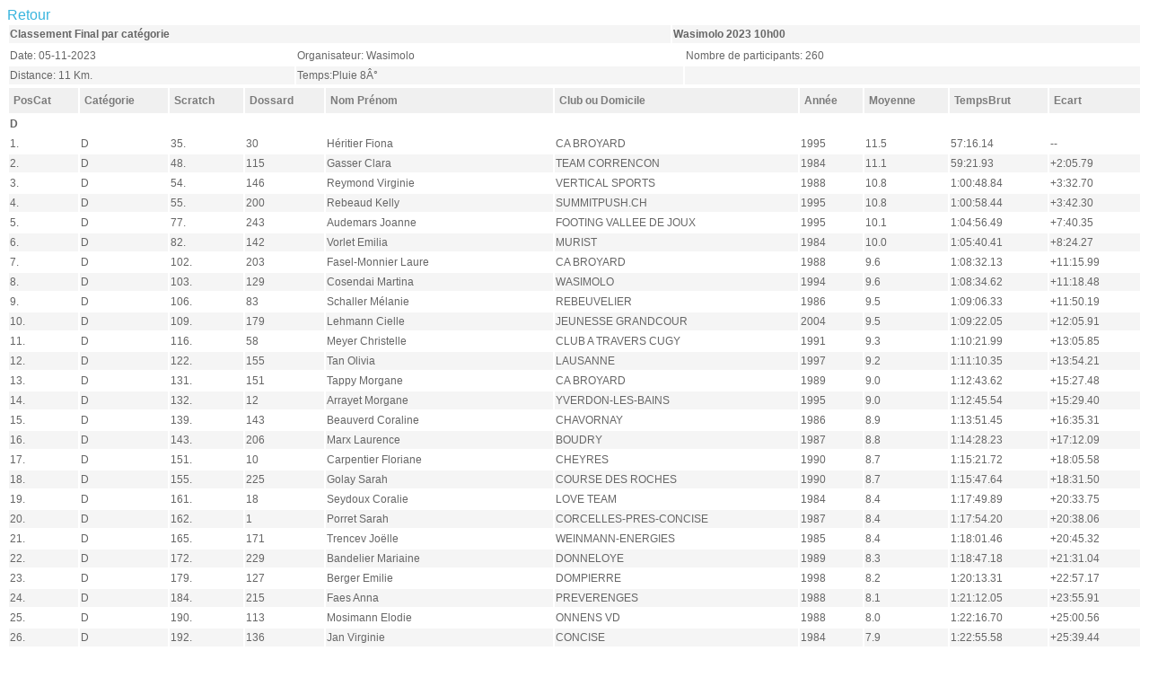

--- FILE ---
content_type: text/html; charset=UTF-8
request_url: https://www.softtiming.ch/resultats/callHtml.php?page=Class_cat11.xml&retour=/resultats/index.php&type=PC&reper=wasimolo23-a/&ext=xml
body_size: 11684
content:
<HEAD>
   <meta http-equiv="content-type" content="text/html; charset=iso-8859-15" />
   <meta name="title" content="" />

   <TITLE></TITLE>
   <LINK REL=stylesheet HREF='theme_li.css' TYPE='text/css'>
</HEAD>
<A HREF='/resultats/index.php?type=PC&rep=wasimolo23-a/'>Retour</A>
<BR>
<table CLASS='categorie' BORDER=0>
<tr CLASS='list-title2'>
<TH>Classement Final  par cat&#233;gorie</TH>
<TH>Wasimolo 2023 10h00</TH>
</tr>
</table>
<table CLASS='categorie' BORDER=0>
<tr CLASS='list-title'>
<td>Date: 05-11-2023</td>
<td>Organisateur: Wasimolo</td>
<td>Nombre de participants: 260</td>
</tr>
<tr CLASS='list-title2'>
<td>Distance: 11 Km.</td>
<td>Temps:Pluie 8Â°</td>
<td> </td>
</tr>
</table>
<table CLASS='categorie' BORDER=0>
<tr CLASS='list-title2'>
<TH class='list-title' ALIGN=CENTER>PosCat</TH>
<TH class='list-title' ALIGN=CENTER>Catégorie</TH>
<TH class='list-title' ALIGN=CENTER>Scratch</TH>
<TH class='list-title' ALIGN=CENTER>Dossard</TH>
<TH class='list-title' ALIGN=CENTER>Nom Prénom</TH>
<TH class='list-title' ALIGN=CENTER>Club ou Domicile</TH>
<TH class='list-title' ALIGN=CENTER>Année</TH>
<TH class='list-title' ALIGN=CENTER>Moyenne</TH>
<TH class='list-title' ALIGN=CENTER>TempsBrut</TH>
<TH class='list-title' ALIGN=CENTER>Ecart</TH>
</tr>
<tr CLASS='list-titleB'><td COLSPAN='4'>D</td></tr>
<tr CLASS='list-title'>
<td ALIGN=LEFT>1.</td><td ALIGN=LEFT>D</td><td ALIGN=LEFT>35.</td><td ALIGN=LEFT>30</td><td ALIGN=LEFT>Héritier Fiona</td><td ALIGN=LEFT>CA BROYARD</td><td ALIGN=LEFT>1995</td><td ALIGN=LEFT>11.5</td><td ALIGN=LEFT>57:16.14</td><td ALIGN=LEFT>--</td></tr>
<tr CLASS='list-title2'>
<td ALIGN=LEFT>2.</td><td ALIGN=LEFT>D</td><td ALIGN=LEFT>48.</td><td ALIGN=LEFT>115</td><td ALIGN=LEFT>Gasser Clara</td><td ALIGN=LEFT>TEAM CORRENCON</td><td ALIGN=LEFT>1984</td><td ALIGN=LEFT>11.1</td><td ALIGN=LEFT>59:21.93</td><td ALIGN=LEFT>+2:05.79</td></tr>
<tr CLASS='list-title'>
<td ALIGN=LEFT>3.</td><td ALIGN=LEFT>D</td><td ALIGN=LEFT>54.</td><td ALIGN=LEFT>146</td><td ALIGN=LEFT>Reymond Virginie</td><td ALIGN=LEFT>VERTICAL SPORTS</td><td ALIGN=LEFT>1988</td><td ALIGN=LEFT>10.8</td><td ALIGN=LEFT>1:00:48.84</td><td ALIGN=LEFT>+3:32.70</td></tr>
<tr CLASS='list-title2'>
<td ALIGN=LEFT>4.</td><td ALIGN=LEFT>D</td><td ALIGN=LEFT>55.</td><td ALIGN=LEFT>200</td><td ALIGN=LEFT>Rebeaud Kelly</td><td ALIGN=LEFT>SUMMITPUSH.CH</td><td ALIGN=LEFT>1995</td><td ALIGN=LEFT>10.8</td><td ALIGN=LEFT>1:00:58.44</td><td ALIGN=LEFT>+3:42.30</td></tr>
<tr CLASS='list-title'>
<td ALIGN=LEFT>5.</td><td ALIGN=LEFT>D</td><td ALIGN=LEFT>77.</td><td ALIGN=LEFT>243</td><td ALIGN=LEFT>Audemars Joanne</td><td ALIGN=LEFT>FOOTING VALLEE DE JOUX</td><td ALIGN=LEFT>1995</td><td ALIGN=LEFT>10.1</td><td ALIGN=LEFT>1:04:56.49</td><td ALIGN=LEFT>+7:40.35</td></tr>
<tr CLASS='list-title2'>
<td ALIGN=LEFT>6.</td><td ALIGN=LEFT>D</td><td ALIGN=LEFT>82.</td><td ALIGN=LEFT>142</td><td ALIGN=LEFT>Vorlet Emilia</td><td ALIGN=LEFT>MURIST</td><td ALIGN=LEFT>1984</td><td ALIGN=LEFT>10.0</td><td ALIGN=LEFT>1:05:40.41</td><td ALIGN=LEFT>+8:24.27</td></tr>
<tr CLASS='list-title'>
<td ALIGN=LEFT>7.</td><td ALIGN=LEFT>D</td><td ALIGN=LEFT>102.</td><td ALIGN=LEFT>203</td><td ALIGN=LEFT>Fasel-Monnier Laure</td><td ALIGN=LEFT>CA BROYARD</td><td ALIGN=LEFT>1988</td><td ALIGN=LEFT>9.6</td><td ALIGN=LEFT>1:08:32.13</td><td ALIGN=LEFT>+11:15.99</td></tr>
<tr CLASS='list-title2'>
<td ALIGN=LEFT>8.</td><td ALIGN=LEFT>D</td><td ALIGN=LEFT>103.</td><td ALIGN=LEFT>129</td><td ALIGN=LEFT>Cosendai Martina</td><td ALIGN=LEFT>WASIMOLO</td><td ALIGN=LEFT>1994</td><td ALIGN=LEFT>9.6</td><td ALIGN=LEFT>1:08:34.62</td><td ALIGN=LEFT>+11:18.48</td></tr>
<tr CLASS='list-title'>
<td ALIGN=LEFT>9.</td><td ALIGN=LEFT>D</td><td ALIGN=LEFT>106.</td><td ALIGN=LEFT>83</td><td ALIGN=LEFT>Schaller Mélanie</td><td ALIGN=LEFT>REBEUVELIER</td><td ALIGN=LEFT>1986</td><td ALIGN=LEFT>9.5</td><td ALIGN=LEFT>1:09:06.33</td><td ALIGN=LEFT>+11:50.19</td></tr>
<tr CLASS='list-title2'>
<td ALIGN=LEFT>10.</td><td ALIGN=LEFT>D</td><td ALIGN=LEFT>109.</td><td ALIGN=LEFT>179</td><td ALIGN=LEFT>Lehmann Cielle</td><td ALIGN=LEFT>JEUNESSE GRANDCOUR</td><td ALIGN=LEFT>2004</td><td ALIGN=LEFT>9.5</td><td ALIGN=LEFT>1:09:22.05</td><td ALIGN=LEFT>+12:05.91</td></tr>
<tr CLASS='list-title'>
<td ALIGN=LEFT>11.</td><td ALIGN=LEFT>D</td><td ALIGN=LEFT>116.</td><td ALIGN=LEFT>58</td><td ALIGN=LEFT>Meyer Christelle</td><td ALIGN=LEFT>CLUB A TRAVERS CUGY</td><td ALIGN=LEFT>1991</td><td ALIGN=LEFT>9.3</td><td ALIGN=LEFT>1:10:21.99</td><td ALIGN=LEFT>+13:05.85</td></tr>
<tr CLASS='list-title2'>
<td ALIGN=LEFT>12.</td><td ALIGN=LEFT>D</td><td ALIGN=LEFT>122.</td><td ALIGN=LEFT>155</td><td ALIGN=LEFT>Tan Olivia</td><td ALIGN=LEFT>LAUSANNE</td><td ALIGN=LEFT>1997</td><td ALIGN=LEFT>9.2</td><td ALIGN=LEFT>1:11:10.35</td><td ALIGN=LEFT>+13:54.21</td></tr>
<tr CLASS='list-title'>
<td ALIGN=LEFT>13.</td><td ALIGN=LEFT>D</td><td ALIGN=LEFT>131.</td><td ALIGN=LEFT>151</td><td ALIGN=LEFT>Tappy Morgane</td><td ALIGN=LEFT>CA BROYARD</td><td ALIGN=LEFT>1989</td><td ALIGN=LEFT>9.0</td><td ALIGN=LEFT>1:12:43.62</td><td ALIGN=LEFT>+15:27.48</td></tr>
<tr CLASS='list-title2'>
<td ALIGN=LEFT>14.</td><td ALIGN=LEFT>D</td><td ALIGN=LEFT>132.</td><td ALIGN=LEFT>12</td><td ALIGN=LEFT>Arrayet Morgane</td><td ALIGN=LEFT>YVERDON-LES-BAINS</td><td ALIGN=LEFT>1995</td><td ALIGN=LEFT>9.0</td><td ALIGN=LEFT>1:12:45.54</td><td ALIGN=LEFT>+15:29.40</td></tr>
<tr CLASS='list-title'>
<td ALIGN=LEFT>15.</td><td ALIGN=LEFT>D</td><td ALIGN=LEFT>139.</td><td ALIGN=LEFT>143</td><td ALIGN=LEFT>Beauverd Coraline</td><td ALIGN=LEFT>CHAVORNAY</td><td ALIGN=LEFT>1986</td><td ALIGN=LEFT>8.9</td><td ALIGN=LEFT>1:13:51.45</td><td ALIGN=LEFT>+16:35.31</td></tr>
<tr CLASS='list-title2'>
<td ALIGN=LEFT>16.</td><td ALIGN=LEFT>D</td><td ALIGN=LEFT>143.</td><td ALIGN=LEFT>206</td><td ALIGN=LEFT>Marx Laurence</td><td ALIGN=LEFT>BOUDRY</td><td ALIGN=LEFT>1987</td><td ALIGN=LEFT>8.8</td><td ALIGN=LEFT>1:14:28.23</td><td ALIGN=LEFT>+17:12.09</td></tr>
<tr CLASS='list-title'>
<td ALIGN=LEFT>17.</td><td ALIGN=LEFT>D</td><td ALIGN=LEFT>151.</td><td ALIGN=LEFT>10</td><td ALIGN=LEFT>Carpentier Floriane</td><td ALIGN=LEFT>CHEYRES</td><td ALIGN=LEFT>1990</td><td ALIGN=LEFT>8.7</td><td ALIGN=LEFT>1:15:21.72</td><td ALIGN=LEFT>+18:05.58</td></tr>
<tr CLASS='list-title2'>
<td ALIGN=LEFT>18.</td><td ALIGN=LEFT>D</td><td ALIGN=LEFT>155.</td><td ALIGN=LEFT>225</td><td ALIGN=LEFT>Golay Sarah</td><td ALIGN=LEFT>COURSE DES ROCHES</td><td ALIGN=LEFT>1990</td><td ALIGN=LEFT>8.7</td><td ALIGN=LEFT>1:15:47.64</td><td ALIGN=LEFT>+18:31.50</td></tr>
<tr CLASS='list-title'>
<td ALIGN=LEFT>19.</td><td ALIGN=LEFT>D</td><td ALIGN=LEFT>161.</td><td ALIGN=LEFT>18</td><td ALIGN=LEFT>Seydoux Coralie</td><td ALIGN=LEFT>LOVE TEAM</td><td ALIGN=LEFT>1984</td><td ALIGN=LEFT>8.4</td><td ALIGN=LEFT>1:17:49.89</td><td ALIGN=LEFT>+20:33.75</td></tr>
<tr CLASS='list-title2'>
<td ALIGN=LEFT>20.</td><td ALIGN=LEFT>D</td><td ALIGN=LEFT>162.</td><td ALIGN=LEFT>1</td><td ALIGN=LEFT>Porret Sarah</td><td ALIGN=LEFT>CORCELLES-PRES-CONCISE</td><td ALIGN=LEFT>1987</td><td ALIGN=LEFT>8.4</td><td ALIGN=LEFT>1:17:54.20</td><td ALIGN=LEFT>+20:38.06</td></tr>
<tr CLASS='list-title'>
<td ALIGN=LEFT>21.</td><td ALIGN=LEFT>D</td><td ALIGN=LEFT>165.</td><td ALIGN=LEFT>171</td><td ALIGN=LEFT>Trencev Joëlle</td><td ALIGN=LEFT>WEINMANN-ENERGIES</td><td ALIGN=LEFT>1985</td><td ALIGN=LEFT>8.4</td><td ALIGN=LEFT>1:18:01.46</td><td ALIGN=LEFT>+20:45.32</td></tr>
<tr CLASS='list-title2'>
<td ALIGN=LEFT>22.</td><td ALIGN=LEFT>D</td><td ALIGN=LEFT>172.</td><td ALIGN=LEFT>229</td><td ALIGN=LEFT>Bandelier Mariaine</td><td ALIGN=LEFT>DONNELOYE</td><td ALIGN=LEFT>1989</td><td ALIGN=LEFT>8.3</td><td ALIGN=LEFT>1:18:47.18</td><td ALIGN=LEFT>+21:31.04</td></tr>
<tr CLASS='list-title'>
<td ALIGN=LEFT>23.</td><td ALIGN=LEFT>D</td><td ALIGN=LEFT>179.</td><td ALIGN=LEFT>127</td><td ALIGN=LEFT>Berger Emilie</td><td ALIGN=LEFT>DOMPIERRE</td><td ALIGN=LEFT>1998</td><td ALIGN=LEFT>8.2</td><td ALIGN=LEFT>1:20:13.31</td><td ALIGN=LEFT>+22:57.17</td></tr>
<tr CLASS='list-title2'>
<td ALIGN=LEFT>24.</td><td ALIGN=LEFT>D</td><td ALIGN=LEFT>184.</td><td ALIGN=LEFT>215</td><td ALIGN=LEFT>Faes Anna</td><td ALIGN=LEFT>PREVERENGES</td><td ALIGN=LEFT>1988</td><td ALIGN=LEFT>8.1</td><td ALIGN=LEFT>1:21:12.05</td><td ALIGN=LEFT>+23:55.91</td></tr>
<tr CLASS='list-title'>
<td ALIGN=LEFT>25.</td><td ALIGN=LEFT>D</td><td ALIGN=LEFT>190.</td><td ALIGN=LEFT>113</td><td ALIGN=LEFT>Mosimann Elodie</td><td ALIGN=LEFT>ONNENS VD</td><td ALIGN=LEFT>1988</td><td ALIGN=LEFT>8.0</td><td ALIGN=LEFT>1:22:16.70</td><td ALIGN=LEFT>+25:00.56</td></tr>
<tr CLASS='list-title2'>
<td ALIGN=LEFT>26.</td><td ALIGN=LEFT>D</td><td ALIGN=LEFT>192.</td><td ALIGN=LEFT>136</td><td ALIGN=LEFT>Jan Virginie</td><td ALIGN=LEFT>CONCISE</td><td ALIGN=LEFT>1984</td><td ALIGN=LEFT>7.9</td><td ALIGN=LEFT>1:22:55.58</td><td ALIGN=LEFT>+25:39.44</td></tr>
<tr CLASS='list-title'>
<td ALIGN=LEFT>27.</td><td ALIGN=LEFT>D</td><td ALIGN=LEFT>193.</td><td ALIGN=LEFT>162</td><td ALIGN=LEFT>Hiertzeler Vania</td><td ALIGN=LEFT>MONTCHERAND</td><td ALIGN=LEFT>1984</td><td ALIGN=LEFT>7.9</td><td ALIGN=LEFT>1:23:00.95</td><td ALIGN=LEFT>+25:44.81</td></tr>
<tr CLASS='list-title2'>
<td ALIGN=LEFT>28.</td><td ALIGN=LEFT>D</td><td ALIGN=LEFT>196.</td><td ALIGN=LEFT>255</td><td ALIGN=LEFT>Maffeis Emilie</td><td ALIGN=LEFT>DOMMARTIN</td><td ALIGN=LEFT>1984</td><td ALIGN=LEFT>7.8</td><td ALIGN=LEFT>1:23:40.19</td><td ALIGN=LEFT>+26:24.05</td></tr>
<tr CLASS='list-title'>
<td ALIGN=LEFT>29.</td><td ALIGN=LEFT>D</td><td ALIGN=LEFT>200.</td><td ALIGN=LEFT>21</td><td ALIGN=LEFT>Thonney Maude</td><td ALIGN=LEFT>YVERDON</td><td ALIGN=LEFT>1996</td><td ALIGN=LEFT>7.7</td><td ALIGN=LEFT>1:25:22.65</td><td ALIGN=LEFT>+28:06.51</td></tr>
<tr CLASS='list-title2'>
<td ALIGN=LEFT>30.</td><td ALIGN=LEFT>D</td><td ALIGN=LEFT>204.</td><td ALIGN=LEFT>53</td><td ALIGN=LEFT>Waber Sarah</td><td ALIGN=LEFT>ROHRBACH</td><td ALIGN=LEFT>2002</td><td ALIGN=LEFT>7.4</td><td ALIGN=LEFT>1:28:00.83</td><td ALIGN=LEFT>+30:44.69</td></tr>
<tr CLASS='list-title'>
<td ALIGN=LEFT>31.</td><td ALIGN=LEFT>D</td><td ALIGN=LEFT>206.</td><td ALIGN=LEFT>230</td><td ALIGN=LEFT>Straub Joanne</td><td ALIGN=LEFT>BOREX</td><td ALIGN=LEFT>1990</td><td ALIGN=LEFT>7.4</td><td ALIGN=LEFT>1:29:06.29</td><td ALIGN=LEFT>+31:50.15</td></tr>
<tr CLASS='list-title2'>
<td ALIGN=LEFT>32.</td><td ALIGN=LEFT>D</td><td ALIGN=LEFT>211.</td><td ALIGN=LEFT>166</td><td ALIGN=LEFT>Wolfsberger Janina</td><td ALIGN=LEFT>MAUBORGET</td><td ALIGN=LEFT>1996</td><td ALIGN=LEFT>7.1</td><td ALIGN=LEFT>1:32:45.35</td><td ALIGN=LEFT>+35:29.21</td></tr>
<tr CLASS='list-title'>
<td ALIGN=LEFT>33.</td><td ALIGN=LEFT>D</td><td ALIGN=LEFT>213.</td><td ALIGN=LEFT>259</td><td ALIGN=LEFT>Liechti Alessia</td><td ALIGN=LEFT>THUN</td><td ALIGN=LEFT>2005</td><td ALIGN=LEFT>7.0</td><td ALIGN=LEFT>1:33:07.58</td><td ALIGN=LEFT>+35:51.44</td></tr>
<tr CLASS='list-title2'>
<td ALIGN=LEFT>34.</td><td ALIGN=LEFT>D</td><td ALIGN=LEFT>215.</td><td ALIGN=LEFT>164</td><td ALIGN=LEFT>Sprumont Noëlle</td><td ALIGN=LEFT>ARCONCIEL</td><td ALIGN=LEFT>1996</td><td ALIGN=LEFT>7.0</td><td ALIGN=LEFT>1:33:15.65</td><td ALIGN=LEFT>+35:59.51</td></tr>
<tr CLASS='list-title'>
<td ALIGN=LEFT>35.</td><td ALIGN=LEFT>D</td><td ALIGN=LEFT>218.</td><td ALIGN=LEFT>109</td><td ALIGN=LEFT>Beuret Léa</td><td ALIGN=LEFT>VUGELLES-LA MOTHE</td><td ALIGN=LEFT>1988</td><td ALIGN=LEFT>6.6</td><td ALIGN=LEFT>1:39:23.48</td><td ALIGN=LEFT>+42:07.34</td></tr>
<tr CLASS='list-title2'>
<td ALIGN=LEFT>36.</td><td ALIGN=LEFT>D</td><td ALIGN=LEFT>221.</td><td ALIGN=LEFT>59</td><td ALIGN=LEFT>Lampron-Bédard Jessica</td><td ALIGN=LEFT>L'ABBAYE</td><td ALIGN=LEFT>1995</td><td ALIGN=LEFT>6.5</td><td ALIGN=LEFT>1:41:11.48</td><td ALIGN=LEFT>+43:55.34</td></tr>
<tr CLASS='list-title'>
<td ALIGN=LEFT>37.</td><td ALIGN=LEFT>D</td><td ALIGN=LEFT>223.</td><td ALIGN=LEFT>42</td><td ALIGN=LEFT>Rey Lucie</td><td ALIGN=LEFT>COURSE DES ROCHES</td><td ALIGN=LEFT>1991</td><td ALIGN=LEFT>6.2</td><td ALIGN=LEFT>1:44:49.97</td><td ALIGN=LEFT>+47:33.83</td></tr>
<tr CLASS='list-title2'>
<td ALIGN=LEFT></td><td ALIGN=LEFT>D</td><td ALIGN=LEFT></td><td ALIGN=LEFT>36</td><td ALIGN=LEFT>Tissot Chloé</td><td ALIGN=LEFT>ATTALENS</td><td ALIGN=LEFT>1989</td><td ALIGN=LEFT></td><td ALIGN=LEFT></td><td ALIGN=LEFT></td></tr>
<tr CLASS='list-title'>
<td ALIGN=LEFT></td><td ALIGN=LEFT>D</td><td ALIGN=LEFT></td><td ALIGN=LEFT>44</td><td ALIGN=LEFT>Vonnez Lucie</td><td ALIGN=LEFT>FFC</td><td ALIGN=LEFT>1994</td><td ALIGN=LEFT></td><td ALIGN=LEFT></td><td ALIGN=LEFT></td></tr>
<tr CLASS='list-title2'>
<td ALIGN=LEFT></td><td ALIGN=LEFT>D</td><td ALIGN=LEFT></td><td ALIGN=LEFT>75</td><td ALIGN=LEFT>Gabbiadini Marine</td><td ALIGN=LEFT>MUGAGA</td><td ALIGN=LEFT>1986</td><td ALIGN=LEFT></td><td ALIGN=LEFT></td><td ALIGN=LEFT></td></tr>
<tr CLASS='list-title'>
<td ALIGN=LEFT></td><td ALIGN=LEFT>D</td><td ALIGN=LEFT></td><td ALIGN=LEFT>90</td><td ALIGN=LEFT>Jaton Letitia</td><td ALIGN=LEFT>SASSEL</td><td ALIGN=LEFT>1994</td><td ALIGN=LEFT></td><td ALIGN=LEFT></td><td ALIGN=LEFT></td></tr>
<tr CLASS='list-title2'>
<td ALIGN=LEFT></td><td ALIGN=LEFT>D</td><td ALIGN=LEFT></td><td ALIGN=LEFT>100</td><td ALIGN=LEFT>Grillet Marie</td><td ALIGN=LEFT>YVERDON-LES-BAINS</td><td ALIGN=LEFT>1999</td><td ALIGN=LEFT></td><td ALIGN=LEFT></td><td ALIGN=LEFT></td></tr>
<tr CLASS='list-title'>
<td ALIGN=LEFT></td><td ALIGN=LEFT>D</td><td ALIGN=LEFT></td><td ALIGN=LEFT>123</td><td ALIGN=LEFT>Jan du Chêne Marjolaine</td><td ALIGN=LEFT>CABROYARD</td><td ALIGN=LEFT>1984</td><td ALIGN=LEFT></td><td ALIGN=LEFT></td><td ALIGN=LEFT></td></tr>
<tr CLASS='list-title2'>
<td ALIGN=LEFT></td><td ALIGN=LEFT>D</td><td ALIGN=LEFT></td><td ALIGN=LEFT>184</td><td ALIGN=LEFT>Robert Chloé</td><td ALIGN=LEFT>MONTAGNY LA VILLE</td><td ALIGN=LEFT>1997</td><td ALIGN=LEFT></td><td ALIGN=LEFT></td><td ALIGN=LEFT></td></tr>
<tr CLASS='list-title'>
<td ALIGN=LEFT></td><td ALIGN=LEFT>D</td><td ALIGN=LEFT></td><td ALIGN=LEFT>205</td><td ALIGN=LEFT>Girard Sofia</td><td ALIGN=LEFT>GLETTERENS</td><td ALIGN=LEFT>1987</td><td ALIGN=LEFT></td><td ALIGN=LEFT></td><td ALIGN=LEFT></td></tr>
<tr CLASS='list-titleB'><td COLSPAN='4'>H</td></tr>
<tr CLASS='list-title'>
<td ALIGN=LEFT>1.</td><td ALIGN=LEFT>H</td><td ALIGN=LEFT>1.</td><td ALIGN=LEFT>240</td><td ALIGN=LEFT>Padva Rodriguez Saul Antonio</td><td ALIGN=LEFT>TRAIL RUN COLOMBIA</td><td ALIGN=LEFT>1992</td><td ALIGN=LEFT>14.1</td><td ALIGN=LEFT>46:36.18</td><td ALIGN=LEFT>--</td></tr>
<tr CLASS='list-title2'>
<td ALIGN=LEFT>2.</td><td ALIGN=LEFT>H</td><td ALIGN=LEFT>2.</td><td ALIGN=LEFT>156</td><td ALIGN=LEFT>Marti Mickael</td><td ALIGN=LEFT>TEAM TRILOGIE SPORT BELFA</td><td ALIGN=LEFT>2004</td><td ALIGN=LEFT>13.9</td><td ALIGN=LEFT>47:18.51</td><td ALIGN=LEFT>+42.33</td></tr>
<tr CLASS='list-title'>
<td ALIGN=LEFT>3.</td><td ALIGN=LEFT>H</td><td ALIGN=LEFT>3.</td><td ALIGN=LEFT>104</td><td ALIGN=LEFT>Roth Timo</td><td ALIGN=LEFT>USY ATHLETISME</td><td ALIGN=LEFT>1994</td><td ALIGN=LEFT>13.8</td><td ALIGN=LEFT>47:41.43</td><td ALIGN=LEFT>+1:05.25</td></tr>
<tr CLASS='list-title2'>
<td ALIGN=LEFT>4.</td><td ALIGN=LEFT>H</td><td ALIGN=LEFT>4.</td><td ALIGN=LEFT>248</td><td ALIGN=LEFT>Romanens Jimmy</td><td ALIGN=LEFT>USY</td><td ALIGN=LEFT>1993</td><td ALIGN=LEFT>13.6</td><td ALIGN=LEFT>48:31.20</td><td ALIGN=LEFT>+1:55.02</td></tr>
<tr CLASS='list-title'>
<td ALIGN=LEFT>5.</td><td ALIGN=LEFT>H</td><td ALIGN=LEFT>7.</td><td ALIGN=LEFT>181</td><td ALIGN=LEFT>Fawer Vincent</td><td ALIGN=LEFT>WASIMOLO</td><td ALIGN=LEFT>1994</td><td ALIGN=LEFT>13.0</td><td ALIGN=LEFT>50:23.10</td><td ALIGN=LEFT>+3:46.92</td></tr>
<tr CLASS='list-title2'>
<td ALIGN=LEFT>6.</td><td ALIGN=LEFT>H</td><td ALIGN=LEFT>8.</td><td ALIGN=LEFT>244</td><td ALIGN=LEFT>Piguet Eliott</td><td ALIGN=LEFT>SUMMIT PUSH</td><td ALIGN=LEFT>1994</td><td ALIGN=LEFT>12.9</td><td ALIGN=LEFT>50:46.17</td><td ALIGN=LEFT>+4:09.99</td></tr>
<tr CLASS='list-title'>
<td ALIGN=LEFT>7.</td><td ALIGN=LEFT>H</td><td ALIGN=LEFT>10.</td><td ALIGN=LEFT>86</td><td ALIGN=LEFT>Delacour Arnaud</td><td ALIGN=LEFT>A TRAVERS CUGY</td><td ALIGN=LEFT>1995</td><td ALIGN=LEFT>12.8</td><td ALIGN=LEFT>51:26.88</td><td ALIGN=LEFT>+4:50.70</td></tr>
<tr CLASS='list-title2'>
<td ALIGN=LEFT>8.</td><td ALIGN=LEFT>H</td><td ALIGN=LEFT>11.</td><td ALIGN=LEFT>149</td><td ALIGN=LEFT>Leclerc Baptiste</td><td ALIGN=LEFT>INTENSITY WORKOUT</td><td ALIGN=LEFT>1990</td><td ALIGN=LEFT>12.8</td><td ALIGN=LEFT>51:27.24</td><td ALIGN=LEFT>+4:51.06</td></tr>
<tr CLASS='list-title'>
<td ALIGN=LEFT>9.</td><td ALIGN=LEFT>H</td><td ALIGN=LEFT>12.</td><td ALIGN=LEFT>68</td><td ALIGN=LEFT>Gret Yann</td><td ALIGN=LEFT>STE-CROIX</td><td ALIGN=LEFT>1988</td><td ALIGN=LEFT>12.7</td><td ALIGN=LEFT>51:45.36</td><td ALIGN=LEFT>+5:09.18</td></tr>
<tr CLASS='list-title2'>
<td ALIGN=LEFT>10.</td><td ALIGN=LEFT>H</td><td ALIGN=LEFT>13.</td><td ALIGN=LEFT>191</td><td ALIGN=LEFT>Meige Timothée</td><td ALIGN=LEFT>MONTAGNY-LA-VILLE</td><td ALIGN=LEFT>1987</td><td ALIGN=LEFT>12.6</td><td ALIGN=LEFT>52:17.25</td><td ALIGN=LEFT>+5:41.07</td></tr>
<tr CLASS='list-title'>
<td ALIGN=LEFT>11.</td><td ALIGN=LEFT>H</td><td ALIGN=LEFT>14.</td><td ALIGN=LEFT>98</td><td ALIGN=LEFT>Thonney Florian</td><td ALIGN=LEFT>CHEXBRES</td><td ALIGN=LEFT>2003</td><td ALIGN=LEFT>12.5</td><td ALIGN=LEFT>52:36.51</td><td ALIGN=LEFT>+6:00.33</td></tr>
<tr CLASS='list-title2'>
<td ALIGN=LEFT>12.</td><td ALIGN=LEFT>H</td><td ALIGN=LEFT>15.</td><td ALIGN=LEFT>33</td><td ALIGN=LEFT>Itim Adrien</td><td ALIGN=LEFT>SUMMIT PUSH</td><td ALIGN=LEFT>1995</td><td ALIGN=LEFT>12.5</td><td ALIGN=LEFT>52:42.96</td><td ALIGN=LEFT>+6:06.78</td></tr>
<tr CLASS='list-title'>
<td ALIGN=LEFT>13.</td><td ALIGN=LEFT>H</td><td ALIGN=LEFT>16.</td><td ALIGN=LEFT>207</td><td ALIGN=LEFT>Wittwer Sacha</td><td ALIGN=LEFT>FONTENAIS</td><td ALIGN=LEFT>1999</td><td ALIGN=LEFT>12.4</td><td ALIGN=LEFT>52:58.11</td><td ALIGN=LEFT>+6:21.93</td></tr>
<tr CLASS='list-title2'>
<td ALIGN=LEFT>14.</td><td ALIGN=LEFT>H</td><td ALIGN=LEFT>17.</td><td ALIGN=LEFT>112</td><td ALIGN=LEFT>Jaquiery Sven</td><td ALIGN=LEFT>WASIMOLO</td><td ALIGN=LEFT>2001</td><td ALIGN=LEFT>12.2</td><td ALIGN=LEFT>54:02.85</td><td ALIGN=LEFT>+7:26.67</td></tr>
<tr CLASS='list-title'>
<td ALIGN=LEFT>15.</td><td ALIGN=LEFT>H</td><td ALIGN=LEFT>18.</td><td ALIGN=LEFT>233</td><td ALIGN=LEFT>Zapf Vincent</td><td ALIGN=LEFT>CUGY FR</td><td ALIGN=LEFT>1990</td><td ALIGN=LEFT>12.1</td><td ALIGN=LEFT>54:20.73</td><td ALIGN=LEFT>+7:44.55</td></tr>
<tr CLASS='list-title2'>
<td ALIGN=LEFT>16.</td><td ALIGN=LEFT>H</td><td ALIGN=LEFT>20.</td><td ALIGN=LEFT>168</td><td ALIGN=LEFT>Francillon Numa</td><td ALIGN=LEFT>TEAM ABRICOT</td><td ALIGN=LEFT>1990</td><td ALIGN=LEFT>12.0</td><td ALIGN=LEFT>54:55.86</td><td ALIGN=LEFT>+8:19.68</td></tr>
<tr CLASS='list-title'>
<td ALIGN=LEFT>17.</td><td ALIGN=LEFT>H</td><td ALIGN=LEFT>22.</td><td ALIGN=LEFT>48</td><td ALIGN=LEFT>Lugon-Moulin Johann</td><td ALIGN=LEFT>LENS</td><td ALIGN=LEFT>2000</td><td ALIGN=LEFT>11.9</td><td ALIGN=LEFT>55:17.67</td><td ALIGN=LEFT>+8:41.49</td></tr>
<tr CLASS='list-title2'>
<td ALIGN=LEFT>18.</td><td ALIGN=LEFT>H</td><td ALIGN=LEFT>28.</td><td ALIGN=LEFT>217</td><td ALIGN=LEFT>Deriaz Guillaume</td><td ALIGN=LEFT>WASIMOLO</td><td ALIGN=LEFT>1992</td><td ALIGN=LEFT>11.6</td><td ALIGN=LEFT>56:34.32</td><td ALIGN=LEFT>+9:58.14</td></tr>
<tr CLASS='list-title'>
<td ALIGN=LEFT>19.</td><td ALIGN=LEFT>H</td><td ALIGN=LEFT>29.</td><td ALIGN=LEFT>201</td><td ALIGN=LEFT>Autier Maxim</td><td ALIGN=LEFT>LES TRAINES-GOURDINS</td><td ALIGN=LEFT>2005</td><td ALIGN=LEFT>11.6</td><td ALIGN=LEFT>56:49.44</td><td ALIGN=LEFT>+10:13.26</td></tr>
<tr CLASS='list-title2'>
<td ALIGN=LEFT>20.</td><td ALIGN=LEFT>H</td><td ALIGN=LEFT>32.</td><td ALIGN=LEFT>40</td><td ALIGN=LEFT>Zehnder Quentin</td><td ALIGN=LEFT>RANCES</td><td ALIGN=LEFT>1989</td><td ALIGN=LEFT>11.5</td><td ALIGN=LEFT>57:07.23</td><td ALIGN=LEFT>+10:31.05</td></tr>
<tr CLASS='list-title'>
<td ALIGN=LEFT>21.</td><td ALIGN=LEFT>H</td><td ALIGN=LEFT>34.</td><td ALIGN=LEFT>121</td><td ALIGN=LEFT>Allamand Nicolas</td><td ALIGN=LEFT>TEAM FEDE</td><td ALIGN=LEFT>1996</td><td ALIGN=LEFT>11.5</td><td ALIGN=LEFT>57:15.99</td><td ALIGN=LEFT>+10:39.81</td></tr>
<tr CLASS='list-title2'>
<td ALIGN=LEFT>22.</td><td ALIGN=LEFT>H</td><td ALIGN=LEFT>37.</td><td ALIGN=LEFT>91</td><td ALIGN=LEFT>Eymann Gregory</td><td ALIGN=LEFT>WASIMOLO</td><td ALIGN=LEFT>1984</td><td ALIGN=LEFT>11.4</td><td ALIGN=LEFT>57:27.07</td><td ALIGN=LEFT>+10:50.89</td></tr>
<tr CLASS='list-title'>
<td ALIGN=LEFT>23.</td><td ALIGN=LEFT>H</td><td ALIGN=LEFT>38.</td><td ALIGN=LEFT>186</td><td ALIGN=LEFT>Ornigg Loïc</td><td ALIGN=LEFT>CARROUGE VD</td><td ALIGN=LEFT>2003</td><td ALIGN=LEFT>11.4</td><td ALIGN=LEFT>57:31.32</td><td ALIGN=LEFT>+10:55.14</td></tr>
<tr CLASS='list-title2'>
<td ALIGN=LEFT>24.</td><td ALIGN=LEFT>H</td><td ALIGN=LEFT>41.</td><td ALIGN=LEFT>167</td><td ALIGN=LEFT>Scarth Danny</td><td ALIGN=LEFT>FC CHAVANNES / WASIMOLO</td><td ALIGN=LEFT>1997</td><td ALIGN=LEFT>11.2</td><td ALIGN=LEFT>58:30.00</td><td ALIGN=LEFT>+11:53.82</td></tr>
<tr CLASS='list-title'>
<td ALIGN=LEFT>25.</td><td ALIGN=LEFT>H</td><td ALIGN=LEFT>46.</td><td ALIGN=LEFT>80</td><td ALIGN=LEFT>Pittet Adrien</td><td ALIGN=LEFT>DONNELOYE</td><td ALIGN=LEFT>1991</td><td ALIGN=LEFT>11.1</td><td ALIGN=LEFT>58:57.00</td><td ALIGN=LEFT>+12:20.82</td></tr>
<tr CLASS='list-title2'>
<td ALIGN=LEFT>26.</td><td ALIGN=LEFT>H</td><td ALIGN=LEFT>49.</td><td ALIGN=LEFT>119</td><td ALIGN=LEFT>Cornu Florian</td><td ALIGN=LEFT>COURSE DES ROCHES</td><td ALIGN=LEFT>1994</td><td ALIGN=LEFT>11.1</td><td ALIGN=LEFT>59:22.86</td><td ALIGN=LEFT>+12:46.68</td></tr>
<tr CLASS='list-title'>
<td ALIGN=LEFT>27.</td><td ALIGN=LEFT>H</td><td ALIGN=LEFT>53.</td><td ALIGN=LEFT>108</td><td ALIGN=LEFT>Beuret Marcel</td><td ALIGN=LEFT>VUGELLES-LA MOTHE</td><td ALIGN=LEFT>1991</td><td ALIGN=LEFT>10.8</td><td ALIGN=LEFT>1:00:36.78</td><td ALIGN=LEFT>+14:00.60</td></tr>
<tr CLASS='list-title2'>
<td ALIGN=LEFT>28.</td><td ALIGN=LEFT>H</td><td ALIGN=LEFT>59.</td><td ALIGN=LEFT>39</td><td ALIGN=LEFT>Barbey Julien</td><td ALIGN=LEFT>A TRAVERS CUGY - TRICLUB</td><td ALIGN=LEFT>1986</td><td ALIGN=LEFT>10.7</td><td ALIGN=LEFT>1:01:16.05</td><td ALIGN=LEFT>+14:39.87</td></tr>
<tr CLASS='list-title'>
<td ALIGN=LEFT>29.</td><td ALIGN=LEFT>H</td><td ALIGN=LEFT>61.</td><td ALIGN=LEFT>9</td><td ALIGN=LEFT>Monnier Maël</td><td ALIGN=LEFT>LES TRAINE-GOURDINS</td><td ALIGN=LEFT>1999</td><td ALIGN=LEFT>10.6</td><td ALIGN=LEFT>1:02:15.36</td><td ALIGN=LEFT>+15:39.18</td></tr>
<tr CLASS='list-title2'>
<td ALIGN=LEFT>30.</td><td ALIGN=LEFT>H</td><td ALIGN=LEFT>62.</td><td ALIGN=LEFT>258</td><td ALIGN=LEFT>Thuillard Nicolas</td><td ALIGN=LEFT>DEMORET</td><td ALIGN=LEFT>1987</td><td ALIGN=LEFT>10.5</td><td ALIGN=LEFT>1:02:31.50</td><td ALIGN=LEFT>+15:55.32</td></tr>
<tr CLASS='list-title'>
<td ALIGN=LEFT>31.</td><td ALIGN=LEFT>H</td><td ALIGN=LEFT>64.</td><td ALIGN=LEFT>63</td><td ALIGN=LEFT>Eray Johann</td><td ALIGN=LEFT>LA DOUILLE</td><td ALIGN=LEFT>1995</td><td ALIGN=LEFT>10.4</td><td ALIGN=LEFT>1:02:58.20</td><td ALIGN=LEFT>+16:22.02</td></tr>
<tr CLASS='list-title2'>
<td ALIGN=LEFT>32.</td><td ALIGN=LEFT>H</td><td ALIGN=LEFT>65.</td><td ALIGN=LEFT>227</td><td ALIGN=LEFT>Scalia Luca</td><td ALIGN=LEFT>TRYVERDON</td><td ALIGN=LEFT>1991</td><td ALIGN=LEFT>10.4</td><td ALIGN=LEFT>1:03:20.19</td><td ALIGN=LEFT>+16:44.01</td></tr>
<tr CLASS='list-title'>
<td ALIGN=LEFT>33.</td><td ALIGN=LEFT>H</td><td ALIGN=LEFT>68.</td><td ALIGN=LEFT>15</td><td ALIGN=LEFT>Eray Michael</td><td ALIGN=LEFT>YVERDON</td><td ALIGN=LEFT>1997</td><td ALIGN=LEFT>10.3</td><td ALIGN=LEFT>1:03:37.38</td><td ALIGN=LEFT>+17:01.20</td></tr>
<tr CLASS='list-title2'>
<td ALIGN=LEFT>34.</td><td ALIGN=LEFT>H</td><td ALIGN=LEFT>69.</td><td ALIGN=LEFT>93</td><td ALIGN=LEFT>Forestier Frank</td><td ALIGN=LEFT>CHAMPAGNE</td><td ALIGN=LEFT>1990</td><td ALIGN=LEFT>10.3</td><td ALIGN=LEFT>1:03:38.49</td><td ALIGN=LEFT>+17:02.31</td></tr>
<tr CLASS='list-title'>
<td ALIGN=LEFT>35.</td><td ALIGN=LEFT>H</td><td ALIGN=LEFT>72.</td><td ALIGN=LEFT>199</td><td ALIGN=LEFT>Santamaria Daniel</td><td ALIGN=LEFT>WASIMOLO</td><td ALIGN=LEFT>1990</td><td ALIGN=LEFT>10.2</td><td ALIGN=LEFT>1:04:05.37</td><td ALIGN=LEFT>+17:29.19</td></tr>
<tr CLASS='list-title2'>
<td ALIGN=LEFT>36.</td><td ALIGN=LEFT>H</td><td ALIGN=LEFT>73.</td><td ALIGN=LEFT>126</td><td ALIGN=LEFT>Ruano Matthieu</td><td ALIGN=LEFT>FAOUG</td><td ALIGN=LEFT>1985</td><td ALIGN=LEFT>10.2</td><td ALIGN=LEFT>1:04:32.07</td><td ALIGN=LEFT>+17:55.89</td></tr>
<tr CLASS='list-title'>
<td ALIGN=LEFT>37.</td><td ALIGN=LEFT>H</td><td ALIGN=LEFT>74.</td><td ALIGN=LEFT>242</td><td ALIGN=LEFT>Rochat Guillaume</td><td ALIGN=LEFT>TEAM FEDE</td><td ALIGN=LEFT>1998</td><td ALIGN=LEFT>10.2</td><td ALIGN=LEFT>1:04:37.71</td><td ALIGN=LEFT>+18:01.53</td></tr>
<tr CLASS='list-title2'>
<td ALIGN=LEFT>38.</td><td ALIGN=LEFT>H</td><td ALIGN=LEFT>83.</td><td ALIGN=LEFT>252</td><td ALIGN=LEFT>Dessarzin Mathieu</td><td ALIGN=LEFT>ROVRAY</td><td ALIGN=LEFT>1997</td><td ALIGN=LEFT>10.0</td><td ALIGN=LEFT>1:05:59.70</td><td ALIGN=LEFT>+19:23.52</td></tr>
<tr CLASS='list-title'>
<td ALIGN=LEFT>39.</td><td ALIGN=LEFT>H</td><td ALIGN=LEFT>85.</td><td ALIGN=LEFT>106</td><td ALIGN=LEFT>Habegger Mathieu</td><td ALIGN=LEFT>COURSE DES ROCHES</td><td ALIGN=LEFT>2001</td><td ALIGN=LEFT>9.9</td><td ALIGN=LEFT>1:06:15.69</td><td ALIGN=LEFT>+19:39.51</td></tr>
<tr CLASS='list-title2'>
<td ALIGN=LEFT>40.</td><td ALIGN=LEFT>H</td><td ALIGN=LEFT>86.</td><td ALIGN=LEFT>210</td><td ALIGN=LEFT>Monachon Thomas</td><td ALIGN=LEFT>ESSERT-PITTET</td><td ALIGN=LEFT>1988</td><td ALIGN=LEFT>9.9</td><td ALIGN=LEFT>1:06:21.27</td><td ALIGN=LEFT>+19:45.09</td></tr>
<tr CLASS='list-title'>
<td ALIGN=LEFT>41.</td><td ALIGN=LEFT>H</td><td ALIGN=LEFT>89.</td><td ALIGN=LEFT>117</td><td ALIGN=LEFT>Rod Julien</td><td ALIGN=LEFT>CHEYRES</td><td ALIGN=LEFT>1985</td><td ALIGN=LEFT>9.9</td><td ALIGN=LEFT>1:06:27.72</td><td ALIGN=LEFT>+19:51.54</td></tr>
<tr CLASS='list-title2'>
<td ALIGN=LEFT>42.</td><td ALIGN=LEFT>H</td><td ALIGN=LEFT>91.</td><td ALIGN=LEFT>17</td><td ALIGN=LEFT>Giroud Basile</td><td ALIGN=LEFT>THIERRENS</td><td ALIGN=LEFT>1994</td><td ALIGN=LEFT>9.8</td><td ALIGN=LEFT>1:06:40.53</td><td ALIGN=LEFT>+20:04.35</td></tr>
<tr CLASS='list-title'>
<td ALIGN=LEFT>43.</td><td ALIGN=LEFT>H</td><td ALIGN=LEFT>94.</td><td ALIGN=LEFT>228</td><td ALIGN=LEFT>Provenzano Renato</td><td ALIGN=LEFT>YVERDON</td><td ALIGN=LEFT>1993</td><td ALIGN=LEFT>9.7</td><td ALIGN=LEFT>1:07:32.88</td><td ALIGN=LEFT>+20:56.70</td></tr>
<tr CLASS='list-title2'>
<td ALIGN=LEFT>44.</td><td ALIGN=LEFT>H</td><td ALIGN=LEFT>101.</td><td ALIGN=LEFT>11</td><td ALIGN=LEFT>Zurita Killian</td><td ALIGN=LEFT>YVONAND</td><td ALIGN=LEFT>1995</td><td ALIGN=LEFT>9.6</td><td ALIGN=LEFT>1:08:26.76</td><td ALIGN=LEFT>+21:50.58</td></tr>
<tr CLASS='list-title'>
<td ALIGN=LEFT>45.</td><td ALIGN=LEFT>H</td><td ALIGN=LEFT>104.</td><td ALIGN=LEFT>260</td><td ALIGN=LEFT>Amy Christophe</td><td ALIGN=LEFT></td><td ALIGN=LEFT>1986</td><td ALIGN=LEFT>9.5</td><td ALIGN=LEFT>1:08:54.15</td><td ALIGN=LEFT>+22:17.97</td></tr>
<tr CLASS='list-title2'>
<td ALIGN=LEFT>46.</td><td ALIGN=LEFT>H</td><td ALIGN=LEFT>105.</td><td ALIGN=LEFT>139</td><td ALIGN=LEFT>Brügger Yann</td><td ALIGN=LEFT>TEAM REBEAUD TRANSPIRE</td><td ALIGN=LEFT>1987</td><td ALIGN=LEFT>9.5</td><td ALIGN=LEFT>1:08:59.10</td><td ALIGN=LEFT>+22:22.92</td></tr>
<tr CLASS='list-title'>
<td ALIGN=LEFT>47.</td><td ALIGN=LEFT>H</td><td ALIGN=LEFT>108.</td><td ALIGN=LEFT>116</td><td ALIGN=LEFT>Pokrzywka Piotr</td><td ALIGN=LEFT>MOLONDIN</td><td ALIGN=LEFT>1991</td><td ALIGN=LEFT>9.5</td><td ALIGN=LEFT>1:09:18.54</td><td ALIGN=LEFT>+22:42.36</td></tr>
<tr CLASS='list-title2'>
<td ALIGN=LEFT>48.</td><td ALIGN=LEFT>H</td><td ALIGN=LEFT>113.</td><td ALIGN=LEFT>31</td><td ALIGN=LEFT>Cottet Jonathan</td><td ALIGN=LEFT>OUTRE MENTHUE</td><td ALIGN=LEFT>1988</td><td ALIGN=LEFT>9.4</td><td ALIGN=LEFT>1:09:43.53</td><td ALIGN=LEFT>+23:07.35</td></tr>
<tr CLASS='list-title'>
<td ALIGN=LEFT>49.</td><td ALIGN=LEFT>H</td><td ALIGN=LEFT>115.</td><td ALIGN=LEFT>60</td><td ALIGN=LEFT>Quiblier Guillaume</td><td ALIGN=LEFT>TEAM FEDE</td><td ALIGN=LEFT>1995</td><td ALIGN=LEFT>9.4</td><td ALIGN=LEFT>1:10:01.23</td><td ALIGN=LEFT>+23:25.05</td></tr>
<tr CLASS='list-title2'>
<td ALIGN=LEFT>50.</td><td ALIGN=LEFT>H</td><td ALIGN=LEFT>118.</td><td ALIGN=LEFT>65</td><td ALIGN=LEFT>Santschi Valentin</td><td ALIGN=LEFT>BALLAIGUES</td><td ALIGN=LEFT>1988</td><td ALIGN=LEFT>9.3</td><td ALIGN=LEFT>1:10:42.54</td><td ALIGN=LEFT>+24:06.36</td></tr>
<tr CLASS='list-title'>
<td ALIGN=LEFT>51.</td><td ALIGN=LEFT>H</td><td ALIGN=LEFT>120.</td><td ALIGN=LEFT>253</td><td ALIGN=LEFT>Oberholzer Maxime</td><td ALIGN=LEFT>ROVRAY</td><td ALIGN=LEFT>1998</td><td ALIGN=LEFT>9.2</td><td ALIGN=LEFT>1:11:00.72</td><td ALIGN=LEFT>+24:24.54</td></tr>
<tr CLASS='list-title2'>
<td ALIGN=LEFT>52.</td><td ALIGN=LEFT>H</td><td ALIGN=LEFT>121.</td><td ALIGN=LEFT>251</td><td ALIGN=LEFT>Beutler Florian</td><td ALIGN=LEFT>YVONAND</td><td ALIGN=LEFT>2000</td><td ALIGN=LEFT>9.2</td><td ALIGN=LEFT>1:11:01.68</td><td ALIGN=LEFT>+24:25.50</td></tr>
<tr CLASS='list-title'>
<td ALIGN=LEFT>53.</td><td ALIGN=LEFT>H</td><td ALIGN=LEFT>123.</td><td ALIGN=LEFT>87</td><td ALIGN=LEFT>Streit Jimmy</td><td ALIGN=LEFT>FC CHAVANNES-LE-CHENE</td><td ALIGN=LEFT>1989</td><td ALIGN=LEFT>9.2</td><td ALIGN=LEFT>1:11:10.62</td><td ALIGN=LEFT>+24:34.44</td></tr>
<tr CLASS='list-title2'>
<td ALIGN=LEFT>54.</td><td ALIGN=LEFT>H</td><td ALIGN=LEFT>124.</td><td ALIGN=LEFT>180</td><td ALIGN=LEFT>Miéville Christian</td><td ALIGN=LEFT>POMY</td><td ALIGN=LEFT>1986</td><td ALIGN=LEFT>9.2</td><td ALIGN=LEFT>1:11:32.49</td><td ALIGN=LEFT>+24:56.31</td></tr>
<tr CLASS='list-title'>
<td ALIGN=LEFT>55.</td><td ALIGN=LEFT>H</td><td ALIGN=LEFT>125.</td><td ALIGN=LEFT>204</td><td ALIGN=LEFT>Duvoisin Antoine</td><td ALIGN=LEFT>1427 BONVILLARS</td><td ALIGN=LEFT>1997</td><td ALIGN=LEFT>9.1</td><td ALIGN=LEFT>1:11:53.64</td><td ALIGN=LEFT>+25:17.46</td></tr>
<tr CLASS='list-title2'>
<td ALIGN=LEFT>56.</td><td ALIGN=LEFT>H</td><td ALIGN=LEFT>130.</td><td ALIGN=LEFT>175</td><td ALIGN=LEFT>Courvoisier Julien</td><td ALIGN=LEFT>ROVRAY</td><td ALIGN=LEFT>1987</td><td ALIGN=LEFT>9.0</td><td ALIGN=LEFT>1:12:38.40</td><td ALIGN=LEFT>+26:02.22</td></tr>
<tr CLASS='list-title'>
<td ALIGN=LEFT>57.</td><td ALIGN=LEFT>H</td><td ALIGN=LEFT>133.</td><td ALIGN=LEFT>50</td><td ALIGN=LEFT>Gosteli Jérémy</td><td ALIGN=LEFT>COURSE DES ROCHES</td><td ALIGN=LEFT>2000</td><td ALIGN=LEFT>9.0</td><td ALIGN=LEFT>1:12:47.01</td><td ALIGN=LEFT>+26:10.83</td></tr>
<tr CLASS='list-title2'>
<td ALIGN=LEFT>58.</td><td ALIGN=LEFT>H</td><td ALIGN=LEFT>137.</td><td ALIGN=LEFT>96</td><td ALIGN=LEFT>Agassis Damien</td><td ALIGN=LEFT>LES AMIS DE LA COURSE</td><td ALIGN=LEFT>1988</td><td ALIGN=LEFT>9.0</td><td ALIGN=LEFT>1:13:00.87</td><td ALIGN=LEFT>+26:24.69</td></tr>
<tr CLASS='list-title'>
<td ALIGN=LEFT>59.</td><td ALIGN=LEFT>H</td><td ALIGN=LEFT>142.</td><td ALIGN=LEFT>153</td><td ALIGN=LEFT>Michel Valentin</td><td ALIGN=LEFT>BOUSSENS</td><td ALIGN=LEFT>1996</td><td ALIGN=LEFT>8.9</td><td ALIGN=LEFT>1:13:59.97</td><td ALIGN=LEFT>+27:23.79</td></tr>
<tr CLASS='list-title2'>
<td ALIGN=LEFT>60.</td><td ALIGN=LEFT>H</td><td ALIGN=LEFT>146.</td><td ALIGN=LEFT>45</td><td ALIGN=LEFT>Laffely Baptiste</td><td ALIGN=LEFT>ESSERTINES-SUR-YVERDON</td><td ALIGN=LEFT>1985</td><td ALIGN=LEFT>8.8</td><td ALIGN=LEFT>1:14:45.93</td><td ALIGN=LEFT>+28:09.75</td></tr>
<tr CLASS='list-title'>
<td ALIGN=LEFT>61.</td><td ALIGN=LEFT>H</td><td ALIGN=LEFT>149.</td><td ALIGN=LEFT>183</td><td ALIGN=LEFT>Valério Rafaël</td><td ALIGN=LEFT>VUFFLENS-LA-VILLE</td><td ALIGN=LEFT>1991</td><td ALIGN=LEFT>8.7</td><td ALIGN=LEFT>1:15:10.59</td><td ALIGN=LEFT>+28:34.41</td></tr>
<tr CLASS='list-title2'>
<td ALIGN=LEFT>62.</td><td ALIGN=LEFT>H</td><td ALIGN=LEFT>152.</td><td ALIGN=LEFT>138</td><td ALIGN=LEFT>Frutschi Barnabé</td><td ALIGN=LEFT>TEAM REBEAUD TRANSPIRE</td><td ALIGN=LEFT>1993</td><td ALIGN=LEFT>8.7</td><td ALIGN=LEFT>1:15:33.42</td><td ALIGN=LEFT>+28:57.24</td></tr>
<tr CLASS='list-title'>
<td ALIGN=LEFT>63.</td><td ALIGN=LEFT>H</td><td ALIGN=LEFT>153.</td><td ALIGN=LEFT>128</td><td ALIGN=LEFT>Vulliens Marc-antoine</td><td ALIGN=LEFT>COURSE DES ROCHES</td><td ALIGN=LEFT>1987</td><td ALIGN=LEFT>8.7</td><td ALIGN=LEFT>1:15:35.34</td><td ALIGN=LEFT>+28:59.16</td></tr>
<tr CLASS='list-title2'>
<td ALIGN=LEFT>64.</td><td ALIGN=LEFT>H</td><td ALIGN=LEFT>166.</td><td ALIGN=LEFT>19</td><td ALIGN=LEFT>Hauser François</td><td ALIGN=LEFT>LOVE TEAM</td><td ALIGN=LEFT>1985</td><td ALIGN=LEFT>8.4</td><td ALIGN=LEFT>1:18:07.31</td><td ALIGN=LEFT>+31:31.13</td></tr>
<tr CLASS='list-title'>
<td ALIGN=LEFT>65.</td><td ALIGN=LEFT>H</td><td ALIGN=LEFT>181.</td><td ALIGN=LEFT>247</td><td ALIGN=LEFT>Jeanmonod Julien</td><td ALIGN=LEFT>YVONAND</td><td ALIGN=LEFT>1987</td><td ALIGN=LEFT>8.1</td><td ALIGN=LEFT>1:20:30.29</td><td ALIGN=LEFT>+33:54.11</td></tr>
<tr CLASS='list-title2'>
<td ALIGN=LEFT>66.</td><td ALIGN=LEFT>H</td><td ALIGN=LEFT>183.</td><td ALIGN=LEFT>152</td><td ALIGN=LEFT>Contomanolis Jeremy</td><td ALIGN=LEFT>ADONISPEED</td><td ALIGN=LEFT>1995</td><td ALIGN=LEFT>8.1</td><td ALIGN=LEFT>1:20:54.14</td><td ALIGN=LEFT>+34:17.96</td></tr>
<tr CLASS='list-title'>
<td ALIGN=LEFT>67.</td><td ALIGN=LEFT>H</td><td ALIGN=LEFT>194.</td><td ALIGN=LEFT>254</td><td ALIGN=LEFT>Llaca Joaquim</td><td ALIGN=LEFT>YVONAND</td><td ALIGN=LEFT>1999</td><td ALIGN=LEFT>7.9</td><td ALIGN=LEFT>1:23:04.58</td><td ALIGN=LEFT>+36:28.40</td></tr>
<tr CLASS='list-title2'>
<td ALIGN=LEFT>68.</td><td ALIGN=LEFT>H</td><td ALIGN=LEFT>197.</td><td ALIGN=LEFT>165</td><td ALIGN=LEFT>Guicherd Vincent</td><td ALIGN=LEFT>STE-CROIX</td><td ALIGN=LEFT>1996</td><td ALIGN=LEFT>7.8</td><td ALIGN=LEFT>1:23:47.42</td><td ALIGN=LEFT>+37:11.24</td></tr>
<tr CLASS='list-title'>
<td ALIGN=LEFT>69.</td><td ALIGN=LEFT>H</td><td ALIGN=LEFT>201.</td><td ALIGN=LEFT>231</td><td ALIGN=LEFT>Pereira Yannick</td><td ALIGN=LEFT>YVERDON-LES-BAINS</td><td ALIGN=LEFT>1985</td><td ALIGN=LEFT>7.7</td><td ALIGN=LEFT>1:25:34.25</td><td ALIGN=LEFT>+38:58.07</td></tr>
<tr CLASS='list-title2'>
<td ALIGN=LEFT>70.</td><td ALIGN=LEFT>H</td><td ALIGN=LEFT>208.</td><td ALIGN=LEFT>67</td><td ALIGN=LEFT>Gonçalves Frédéric</td><td ALIGN=LEFT>SPORTING</td><td ALIGN=LEFT>1990</td><td ALIGN=LEFT>7.2</td><td ALIGN=LEFT>1:31:32.96</td><td ALIGN=LEFT>+44:56.78</td></tr>
<tr CLASS='list-title'>
<td ALIGN=LEFT>71.</td><td ALIGN=LEFT>H</td><td ALIGN=LEFT>212.</td><td ALIGN=LEFT>54</td><td ALIGN=LEFT>Diaz Nicolas</td><td ALIGN=LEFT>GIEZ</td><td ALIGN=LEFT>1992</td><td ALIGN=LEFT>7.1</td><td ALIGN=LEFT>1:32:45.38</td><td ALIGN=LEFT>+46:09.20</td></tr>
<tr CLASS='list-title2'>
<td ALIGN=LEFT>72.</td><td ALIGN=LEFT>H</td><td ALIGN=LEFT>214.</td><td ALIGN=LEFT>43</td><td ALIGN=LEFT>Delisle Yann</td><td ALIGN=LEFT>FFC</td><td ALIGN=LEFT>1991</td><td ALIGN=LEFT>7.0</td><td ALIGN=LEFT>1:33:14.93</td><td ALIGN=LEFT>+46:38.75</td></tr>
<tr CLASS='list-title'>
<td ALIGN=LEFT>73.</td><td ALIGN=LEFT>H</td><td ALIGN=LEFT>222.</td><td ALIGN=LEFT>13</td><td ALIGN=LEFT>Ackermann Nicolas</td><td ALIGN=LEFT>YVONAND</td><td ALIGN=LEFT>1995</td><td ALIGN=LEFT>6.3</td><td ALIGN=LEFT>1:43:54.29</td><td ALIGN=LEFT>+57:18.11</td></tr>
<tr CLASS='list-title2'>
<td ALIGN=LEFT>74.</td><td ALIGN=LEFT>H</td><td ALIGN=LEFT>226.</td><td ALIGN=LEFT>132</td><td ALIGN=LEFT>Forestier Vincent</td><td ALIGN=LEFT>WASIMOLO</td><td ALIGN=LEFT>1995</td><td ALIGN=LEFT>5.9</td><td ALIGN=LEFT>1:50:56.99</td><td ALIGN=LEFT>+1:04:20.81</td></tr>
<tr CLASS='list-title'>
<td ALIGN=LEFT></td><td ALIGN=LEFT>H</td><td ALIGN=LEFT></td><td ALIGN=LEFT>6</td><td ALIGN=LEFT>Fernandez Loïc</td><td ALIGN=LEFT>RENAN</td><td ALIGN=LEFT>1990</td><td ALIGN=LEFT></td><td ALIGN=LEFT></td><td ALIGN=LEFT></td></tr>
<tr CLASS='list-title2'>
<td ALIGN=LEFT></td><td ALIGN=LEFT>H</td><td ALIGN=LEFT></td><td ALIGN=LEFT>20</td><td ALIGN=LEFT>Maendly Gaëtan</td><td ALIGN=LEFT>CUDREFIN</td><td ALIGN=LEFT>1989</td><td ALIGN=LEFT></td><td ALIGN=LEFT></td><td ALIGN=LEFT></td></tr>
<tr CLASS='list-title'>
<td ALIGN=LEFT></td><td ALIGN=LEFT>H</td><td ALIGN=LEFT></td><td ALIGN=LEFT>27</td><td ALIGN=LEFT>Emery Kevin</td><td ALIGN=LEFT>LAUSANNE</td><td ALIGN=LEFT>1991</td><td ALIGN=LEFT></td><td ALIGN=LEFT></td><td ALIGN=LEFT></td></tr>
<tr CLASS='list-title2'>
<td ALIGN=LEFT></td><td ALIGN=LEFT>H</td><td ALIGN=LEFT></td><td ALIGN=LEFT>78</td><td ALIGN=LEFT>Schönhardt Thibaut</td><td ALIGN=LEFT>COMBREMONT-LE-GRAND</td><td ALIGN=LEFT>1992</td><td ALIGN=LEFT></td><td ALIGN=LEFT></td><td ALIGN=LEFT></td></tr>
<tr CLASS='list-title'>
<td ALIGN=LEFT></td><td ALIGN=LEFT>H</td><td ALIGN=LEFT></td><td ALIGN=LEFT>97</td><td ALIGN=LEFT>Maendly Julien</td><td ALIGN=LEFT>RYFK</td><td ALIGN=LEFT>1989</td><td ALIGN=LEFT></td><td ALIGN=LEFT></td><td ALIGN=LEFT></td></tr>
<tr CLASS='list-title2'>
<td ALIGN=LEFT></td><td ALIGN=LEFT>H</td><td ALIGN=LEFT></td><td ALIGN=LEFT>120</td><td ALIGN=LEFT>Berchier Samuel</td><td ALIGN=LEFT>TRICLUB ESTA BROYE</td><td ALIGN=LEFT>2001</td><td ALIGN=LEFT></td><td ALIGN=LEFT></td><td ALIGN=LEFT></td></tr>
<tr CLASS='list-title'>
<td ALIGN=LEFT></td><td ALIGN=LEFT>H</td><td ALIGN=LEFT></td><td ALIGN=LEFT>135</td><td ALIGN=LEFT>Angéloz Aurèle</td><td ALIGN=LEFT>COMBREMONT-LE-GRAND</td><td ALIGN=LEFT>1994</td><td ALIGN=LEFT></td><td ALIGN=LEFT></td><td ALIGN=LEFT></td></tr>
<tr CLASS='list-title2'>
<td ALIGN=LEFT></td><td ALIGN=LEFT>H</td><td ALIGN=LEFT></td><td ALIGN=LEFT>202</td><td ALIGN=LEFT>Delaney Ian</td><td ALIGN=LEFT>BERNE</td><td ALIGN=LEFT>1988</td><td ALIGN=LEFT></td><td ALIGN=LEFT></td><td ALIGN=LEFT></td></tr>
<tr CLASS='list-titleB'><td COLSPAN='4'>W40</td></tr>
<tr CLASS='list-title'>
<td ALIGN=LEFT>1.</td><td ALIGN=LEFT>W40</td><td ALIGN=LEFT>24.</td><td ALIGN=LEFT>137</td><td ALIGN=LEFT>Annen Sandra</td><td ALIGN=LEFT>CTT</td><td ALIGN=LEFT>1977</td><td ALIGN=LEFT>11.8</td><td ALIGN=LEFT>55:28.89</td><td ALIGN=LEFT>--</td></tr>
<tr CLASS='list-title2'>
<td ALIGN=LEFT>2.</td><td ALIGN=LEFT>W40</td><td ALIGN=LEFT>51.</td><td ALIGN=LEFT>257</td><td ALIGN=LEFT>Dessarzin Marlene</td><td ALIGN=LEFT>VERTICAL SPORTS</td><td ALIGN=LEFT>1980</td><td ALIGN=LEFT>11.0</td><td ALIGN=LEFT>59:54.75</td><td ALIGN=LEFT>+4:25.86</td></tr>
<tr CLASS='list-title'>
<td ALIGN=LEFT>3.</td><td ALIGN=LEFT>W40</td><td ALIGN=LEFT>67.</td><td ALIGN=LEFT>177</td><td ALIGN=LEFT>Gaillard Stéphanie</td><td ALIGN=LEFT>MUGAGA</td><td ALIGN=LEFT>1981</td><td ALIGN=LEFT>10.3</td><td ALIGN=LEFT>1:03:35.88</td><td ALIGN=LEFT>+8:06.99</td></tr>
<tr CLASS='list-title2'>
<td ALIGN=LEFT>4.</td><td ALIGN=LEFT>W40</td><td ALIGN=LEFT>79.</td><td ALIGN=LEFT>170</td><td ALIGN=LEFT>Terrettaz Laure</td><td ALIGN=LEFT>VERTICAL SPORTS</td><td ALIGN=LEFT>1981</td><td ALIGN=LEFT>10.0</td><td ALIGN=LEFT>1:05:22.62</td><td ALIGN=LEFT>+9:53.73</td></tr>
<tr CLASS='list-title'>
<td ALIGN=LEFT>5.</td><td ALIGN=LEFT>W40</td><td ALIGN=LEFT>93.</td><td ALIGN=LEFT>187</td><td ALIGN=LEFT>Savary Myriam</td><td ALIGN=LEFT>FOOTING DENT-DE-VAULION</td><td ALIGN=LEFT>1981</td><td ALIGN=LEFT>9.8</td><td ALIGN=LEFT>1:07:20.70</td><td ALIGN=LEFT>+11:51.81</td></tr>
<tr CLASS='list-title2'>
<td ALIGN=LEFT>6.</td><td ALIGN=LEFT>W40</td><td ALIGN=LEFT>110.</td><td ALIGN=LEFT>235</td><td ALIGN=LEFT>Wolf Nadia</td><td ALIGN=LEFT>CHEVROUX</td><td ALIGN=LEFT>1982</td><td ALIGN=LEFT>9.5</td><td ALIGN=LEFT>1:09:26.01</td><td ALIGN=LEFT>+13:57.12</td></tr>
<tr CLASS='list-title'>
<td ALIGN=LEFT>7.</td><td ALIGN=LEFT>W40</td><td ALIGN=LEFT>112.</td><td ALIGN=LEFT>5</td><td ALIGN=LEFT>Lometti Mélanie</td><td ALIGN=LEFT>DNH</td><td ALIGN=LEFT>1979</td><td ALIGN=LEFT>9.4</td><td ALIGN=LEFT>1:09:33.12</td><td ALIGN=LEFT>+14:04.23</td></tr>
<tr CLASS='list-title2'>
<td ALIGN=LEFT>8.</td><td ALIGN=LEFT>W40</td><td ALIGN=LEFT>138.</td><td ALIGN=LEFT>250</td><td ALIGN=LEFT>Stauffer Céline</td><td ALIGN=LEFT>BUSSY</td><td ALIGN=LEFT>1977</td><td ALIGN=LEFT>9.0</td><td ALIGN=LEFT>1:13:06.30</td><td ALIGN=LEFT>+17:37.41</td></tr>
<tr CLASS='list-title'>
<td ALIGN=LEFT>9.</td><td ALIGN=LEFT>W40</td><td ALIGN=LEFT>157.</td><td ALIGN=LEFT>55</td><td ALIGN=LEFT>Liechti Valérie</td><td ALIGN=LEFT>CHATILLON FR</td><td ALIGN=LEFT>1978</td><td ALIGN=LEFT>8.6</td><td ALIGN=LEFT>1:16:37.20</td><td ALIGN=LEFT>+21:08.31</td></tr>
<tr CLASS='list-title2'>
<td ALIGN=LEFT>10.</td><td ALIGN=LEFT>W40</td><td ALIGN=LEFT>167.</td><td ALIGN=LEFT>23</td><td ALIGN=LEFT>Cornioley Candice</td><td ALIGN=LEFT>LA TOUR DE PEILZ</td><td ALIGN=LEFT>1978</td><td ALIGN=LEFT>8.4</td><td ALIGN=LEFT>1:18:10.64</td><td ALIGN=LEFT>+22:41.75</td></tr>
<tr CLASS='list-title'>
<td ALIGN=LEFT>11.</td><td ALIGN=LEFT>W40</td><td ALIGN=LEFT>174.</td><td ALIGN=LEFT>188</td><td ALIGN=LEFT>Rochat Laetitia</td><td ALIGN=LEFT>MONT-LA-VILLE</td><td ALIGN=LEFT>1981</td><td ALIGN=LEFT>8.3</td><td ALIGN=LEFT>1:18:52.55</td><td ALIGN=LEFT>+23:23.66</td></tr>
<tr CLASS='list-title2'>
<td ALIGN=LEFT>12.</td><td ALIGN=LEFT>W40</td><td ALIGN=LEFT>180.</td><td ALIGN=LEFT>29</td><td ALIGN=LEFT>Pierrel Caroline</td><td ALIGN=LEFT>LES AMIS DE LA COURSE</td><td ALIGN=LEFT>1979</td><td ALIGN=LEFT>8.2</td><td ALIGN=LEFT>1:20:24.11</td><td ALIGN=LEFT>+24:55.22</td></tr>
<tr CLASS='list-title'>
<td ALIGN=LEFT>13.</td><td ALIGN=LEFT>W40</td><td ALIGN=LEFT>210.</td><td ALIGN=LEFT>133</td><td ALIGN=LEFT>Amez-Droz Aurelie</td><td ALIGN=LEFT>COLOMBIER NE</td><td ALIGN=LEFT>1983</td><td ALIGN=LEFT>7.1</td><td ALIGN=LEFT>1:32:20.03</td><td ALIGN=LEFT>+36:51.14</td></tr>
<tr CLASS='list-title2'>
<td ALIGN=LEFT>14.</td><td ALIGN=LEFT>W40</td><td ALIGN=LEFT>216.</td><td ALIGN=LEFT>178</td><td ALIGN=LEFT>Lehmann Séverine</td><td ALIGN=LEFT>CAS PAYERNE</td><td ALIGN=LEFT>1974</td><td ALIGN=LEFT>6.7</td><td ALIGN=LEFT>1:38:14.33</td><td ALIGN=LEFT>+42:45.44</td></tr>
<tr CLASS='list-title'>
<td ALIGN=LEFT></td><td ALIGN=LEFT>W40</td><td ALIGN=LEFT></td><td ALIGN=LEFT>103</td><td ALIGN=LEFT>Blanchard Alexandra</td><td ALIGN=LEFT>BONVILLARS</td><td ALIGN=LEFT>1975</td><td ALIGN=LEFT></td><td ALIGN=LEFT></td><td ALIGN=LEFT></td></tr>
<tr CLASS='list-title2'>
<td ALIGN=LEFT></td><td ALIGN=LEFT>W40</td><td ALIGN=LEFT></td><td ALIGN=LEFT>145</td><td ALIGN=LEFT>Blanchard Fabienne</td><td ALIGN=LEFT>VERTICAL SPORTS</td><td ALIGN=LEFT>1979</td><td ALIGN=LEFT></td><td ALIGN=LEFT></td><td ALIGN=LEFT></td></tr>
<tr CLASS='list-title'>
<td ALIGN=LEFT></td><td ALIGN=LEFT>W40</td><td ALIGN=LEFT></td><td ALIGN=LEFT>159</td><td ALIGN=LEFT>Pipoz Nadia</td><td ALIGN=LEFT>YVERDON</td><td ALIGN=LEFT>1978</td><td ALIGN=LEFT></td><td ALIGN=LEFT></td><td ALIGN=LEFT></td></tr>
<tr CLASS='list-titleB'><td COLSPAN='4'>M40</td></tr>
<tr CLASS='list-title'>
<td ALIGN=LEFT>1.</td><td ALIGN=LEFT>M40</td><td ALIGN=LEFT>6.</td><td ALIGN=LEFT>185</td><td ALIGN=LEFT>Périsset Claude</td><td ALIGN=LEFT>CA BROYARD</td><td ALIGN=LEFT>1981</td><td ALIGN=LEFT>13.1</td><td ALIGN=LEFT>50:17.40</td><td ALIGN=LEFT>--</td></tr>
<tr CLASS='list-title2'>
<td ALIGN=LEFT>2.</td><td ALIGN=LEFT>M40</td><td ALIGN=LEFT>9.</td><td ALIGN=LEFT>148</td><td ALIGN=LEFT>Besson Jean-Luc</td><td ALIGN=LEFT>VERTICAL SPORTS</td><td ALIGN=LEFT>1977</td><td ALIGN=LEFT>12.9</td><td ALIGN=LEFT>51:00.69</td><td ALIGN=LEFT>+43.29</td></tr>
<tr CLASS='list-title'>
<td ALIGN=LEFT>3.</td><td ALIGN=LEFT>M40</td><td ALIGN=LEFT>19.</td><td ALIGN=LEFT>92</td><td ALIGN=LEFT>Thévoz Olivier</td><td ALIGN=LEFT>TEAM TESAG - BIOTEX-TRILO</td><td ALIGN=LEFT>1981</td><td ALIGN=LEFT>12.0</td><td ALIGN=LEFT>54:55.47</td><td ALIGN=LEFT>+4:38.07</td></tr>
<tr CLASS='list-title2'>
<td ALIGN=LEFT>4.</td><td ALIGN=LEFT>M40</td><td ALIGN=LEFT>21.</td><td ALIGN=LEFT>223</td><td ALIGN=LEFT>Därendinger Claude</td><td ALIGN=LEFT>CORCELLES-PRES-CONCISE</td><td ALIGN=LEFT>1980</td><td ALIGN=LEFT>11.9</td><td ALIGN=LEFT>55:14.91</td><td ALIGN=LEFT>+4:57.51</td></tr>
<tr CLASS='list-title'>
<td ALIGN=LEFT>5.</td><td ALIGN=LEFT>M40</td><td ALIGN=LEFT>25.</td><td ALIGN=LEFT>256</td><td ALIGN=LEFT>Aviolat Julien</td><td ALIGN=LEFT>BIOLEY-MAGNOUX</td><td ALIGN=LEFT>1982</td><td ALIGN=LEFT>11.8</td><td ALIGN=LEFT>55:31.08</td><td ALIGN=LEFT>+5:13.68</td></tr>
<tr CLASS='list-title2'>
<td ALIGN=LEFT>6.</td><td ALIGN=LEFT>M40</td><td ALIGN=LEFT>26.</td><td ALIGN=LEFT>241</td><td ALIGN=LEFT>Bize Nicolas</td><td ALIGN=LEFT>USY</td><td ALIGN=LEFT>1975</td><td ALIGN=LEFT>11.8</td><td ALIGN=LEFT>55:39.33</td><td ALIGN=LEFT>+5:21.93</td></tr>
<tr CLASS='list-title'>
<td ALIGN=LEFT>7.</td><td ALIGN=LEFT>M40</td><td ALIGN=LEFT>30.</td><td ALIGN=LEFT>219</td><td ALIGN=LEFT>Pagliuso Anto</td><td ALIGN=LEFT>CLARENS</td><td ALIGN=LEFT>1980</td><td ALIGN=LEFT>11.6</td><td ALIGN=LEFT>56:49.56</td><td ALIGN=LEFT>+6:32.16</td></tr>
<tr CLASS='list-title2'>
<td ALIGN=LEFT>8.</td><td ALIGN=LEFT>M40</td><td ALIGN=LEFT>31.</td><td ALIGN=LEFT>140</td><td ALIGN=LEFT>Sacchetto Davide</td><td ALIGN=LEFT>YVONAND COURSE</td><td ALIGN=LEFT>1983</td><td ALIGN=LEFT>11.5</td><td ALIGN=LEFT>56:56.07</td><td ALIGN=LEFT>+6:38.67</td></tr>
<tr CLASS='list-title'>
<td ALIGN=LEFT>9.</td><td ALIGN=LEFT>M40</td><td ALIGN=LEFT>33.</td><td ALIGN=LEFT>212</td><td ALIGN=LEFT>Bajrami Ardijan</td><td ALIGN=LEFT>USY</td><td ALIGN=LEFT>1978</td><td ALIGN=LEFT>11.5</td><td ALIGN=LEFT>57:13.59</td><td ALIGN=LEFT>+6:56.19</td></tr>
<tr CLASS='list-title2'>
<td ALIGN=LEFT>10.</td><td ALIGN=LEFT>M40</td><td ALIGN=LEFT>36.</td><td ALIGN=LEFT>232</td><td ALIGN=LEFT>Masurel Edouard</td><td ALIGN=LEFT>VILLARS-LE-TERROIR</td><td ALIGN=LEFT>1976</td><td ALIGN=LEFT>11.5</td><td ALIGN=LEFT>57:17.55</td><td ALIGN=LEFT>+7:00.15</td></tr>
<tr CLASS='list-title'>
<td ALIGN=LEFT>11.</td><td ALIGN=LEFT>M40</td><td ALIGN=LEFT>39.</td><td ALIGN=LEFT>66</td><td ALIGN=LEFT>Pipoz Raphael</td><td ALIGN=LEFT>YVERDON-LES-BAINS</td><td ALIGN=LEFT>1983</td><td ALIGN=LEFT>11.4</td><td ALIGN=LEFT>57:32.58</td><td ALIGN=LEFT>+7:15.18</td></tr>
<tr CLASS='list-title2'>
<td ALIGN=LEFT>12.</td><td ALIGN=LEFT>M40</td><td ALIGN=LEFT>40.</td><td ALIGN=LEFT>209</td><td ALIGN=LEFT>Raffo Daniel</td><td ALIGN=LEFT>TRYVERDON</td><td ALIGN=LEFT>1978</td><td ALIGN=LEFT>11.3</td><td ALIGN=LEFT>58:16.23</td><td ALIGN=LEFT>+7:58.83</td></tr>
<tr CLASS='list-title'>
<td ALIGN=LEFT>13.</td><td ALIGN=LEFT>M40</td><td ALIGN=LEFT>42.</td><td ALIGN=LEFT>49</td><td ALIGN=LEFT>Chassot Pascal</td><td ALIGN=LEFT>A TRAVERS CUGY</td><td ALIGN=LEFT>1981</td><td ALIGN=LEFT>11.2</td><td ALIGN=LEFT>58:35.31</td><td ALIGN=LEFT>+8:17.91</td></tr>
<tr CLASS='list-title2'>
<td ALIGN=LEFT>14.</td><td ALIGN=LEFT>M40</td><td ALIGN=LEFT>43.</td><td ALIGN=LEFT>208</td><td ALIGN=LEFT>Daerendinger Laurent</td><td ALIGN=LEFT>CORCELLES-CONCISE</td><td ALIGN=LEFT>1979</td><td ALIGN=LEFT>11.2</td><td ALIGN=LEFT>58:36.15</td><td ALIGN=LEFT>+8:18.75</td></tr>
<tr CLASS='list-title'>
<td ALIGN=LEFT>15.</td><td ALIGN=LEFT>M40</td><td ALIGN=LEFT>44.</td><td ALIGN=LEFT>2</td><td ALIGN=LEFT>Agassis Nicolas</td><td ALIGN=LEFT>LES  AMIS DE LA COURSE</td><td ALIGN=LEFT>1983</td><td ALIGN=LEFT>11.2</td><td ALIGN=LEFT>58:37.68</td><td ALIGN=LEFT>+8:20.28</td></tr>
<tr CLASS='list-title2'>
<td ALIGN=LEFT>16.</td><td ALIGN=LEFT>M40</td><td ALIGN=LEFT>45.</td><td ALIGN=LEFT>220</td><td ALIGN=LEFT>Ballu Mathieu</td><td ALIGN=LEFT>LES AMIS DE LA COURSE</td><td ALIGN=LEFT>1980</td><td ALIGN=LEFT>11.2</td><td ALIGN=LEFT>58:42.84</td><td ALIGN=LEFT>+8:25.44</td></tr>
<tr CLASS='list-title'>
<td ALIGN=LEFT>17.</td><td ALIGN=LEFT>M40</td><td ALIGN=LEFT>47.</td><td ALIGN=LEFT>222</td><td ALIGN=LEFT>Corminboeuf Gilles</td><td ALIGN=LEFT>MENIERES</td><td ALIGN=LEFT>1976</td><td ALIGN=LEFT>11.1</td><td ALIGN=LEFT>59:04.41</td><td ALIGN=LEFT>+8:47.01</td></tr>
<tr CLASS='list-title2'>
<td ALIGN=LEFT>18.</td><td ALIGN=LEFT>M40</td><td ALIGN=LEFT>58.</td><td ALIGN=LEFT>169</td><td ALIGN=LEFT>Terrettaz Vincent</td><td ALIGN=LEFT>VERTICAL SPORTS</td><td ALIGN=LEFT>1978</td><td ALIGN=LEFT>10.7</td><td ALIGN=LEFT>1:01:11.04</td><td ALIGN=LEFT>+10:53.64</td></tr>
<tr CLASS='list-title'>
<td ALIGN=LEFT>19.</td><td ALIGN=LEFT>M40</td><td ALIGN=LEFT>60.</td><td ALIGN=LEFT>214</td><td ALIGN=LEFT>Burgstaller Daniel</td><td ALIGN=LEFT>ZURICH</td><td ALIGN=LEFT>1982</td><td ALIGN=LEFT>10.7</td><td ALIGN=LEFT>1:01:39.66</td><td ALIGN=LEFT>+11:22.26</td></tr>
<tr CLASS='list-title2'>
<td ALIGN=LEFT>20.</td><td ALIGN=LEFT>M40</td><td ALIGN=LEFT>66.</td><td ALIGN=LEFT>130</td><td ALIGN=LEFT>Jotterand Lionel</td><td ALIGN=LEFT>VAUDANNE RUNNING</td><td ALIGN=LEFT>1980</td><td ALIGN=LEFT>10.3</td><td ALIGN=LEFT>1:03:30.87</td><td ALIGN=LEFT>+13:13.47</td></tr>
<tr CLASS='list-title'>
<td ALIGN=LEFT>21.</td><td ALIGN=LEFT>M40</td><td ALIGN=LEFT>70.</td><td ALIGN=LEFT>221</td><td ALIGN=LEFT>Corminboeuf Xavier</td><td ALIGN=LEFT>PRINGY</td><td ALIGN=LEFT>1978</td><td ALIGN=LEFT>10.3</td><td ALIGN=LEFT>1:03:57.18</td><td ALIGN=LEFT>+13:39.78</td></tr>
<tr CLASS='list-title2'>
<td ALIGN=LEFT>22.</td><td ALIGN=LEFT>M40</td><td ALIGN=LEFT>87.</td><td ALIGN=LEFT>163</td><td ALIGN=LEFT>Moltrasio Remo</td><td ALIGN=LEFT>INTENSITYWORKOUT.CH</td><td ALIGN=LEFT>1977</td><td ALIGN=LEFT>9.9</td><td ALIGN=LEFT>1:06:24.72</td><td ALIGN=LEFT>+16:07.32</td></tr>
<tr CLASS='list-title'>
<td ALIGN=LEFT>23.</td><td ALIGN=LEFT>M40</td><td ALIGN=LEFT>92.</td><td ALIGN=LEFT>226</td><td ALIGN=LEFT>Vacheron Alexandre</td><td ALIGN=LEFT>CA BROYARD</td><td ALIGN=LEFT>1977</td><td ALIGN=LEFT>9.8</td><td ALIGN=LEFT>1:07:07.74</td><td ALIGN=LEFT>+16:50.34</td></tr>
<tr CLASS='list-title2'>
<td ALIGN=LEFT>24.</td><td ALIGN=LEFT>M40</td><td ALIGN=LEFT>96.</td><td ALIGN=LEFT>70</td><td ALIGN=LEFT>Duc René</td><td ALIGN=LEFT>RENAX AUTO-ECOLE</td><td ALIGN=LEFT>1975</td><td ALIGN=LEFT>9.7</td><td ALIGN=LEFT>1:07:50.73</td><td ALIGN=LEFT>+17:33.33</td></tr>
<tr CLASS='list-title'>
<td ALIGN=LEFT>25.</td><td ALIGN=LEFT>M40</td><td ALIGN=LEFT>99.</td><td ALIGN=LEFT>35</td><td ALIGN=LEFT>Nicole Bastien</td><td ALIGN=LEFT>YVERDON</td><td ALIGN=LEFT>1980</td><td ALIGN=LEFT>9.6</td><td ALIGN=LEFT>1:08:16.20</td><td ALIGN=LEFT>+17:58.80</td></tr>
<tr CLASS='list-title2'>
<td ALIGN=LEFT>26.</td><td ALIGN=LEFT>M40</td><td ALIGN=LEFT>107.</td><td ALIGN=LEFT>249</td><td ALIGN=LEFT>Gallandat André</td><td ALIGN=LEFT>DÉMORET</td><td ALIGN=LEFT>1983</td><td ALIGN=LEFT>9.5</td><td ALIGN=LEFT>1:09:08.10</td><td ALIGN=LEFT>+18:50.70</td></tr>
<tr CLASS='list-title'>
<td ALIGN=LEFT>27.</td><td ALIGN=LEFT>M40</td><td ALIGN=LEFT>111.</td><td ALIGN=LEFT>69</td><td ALIGN=LEFT>Pieffet David</td><td ALIGN=LEFT>CARAMEL MOVE</td><td ALIGN=LEFT>1977</td><td ALIGN=LEFT>9.4</td><td ALIGN=LEFT>1:09:32.73</td><td ALIGN=LEFT>+19:15.33</td></tr>
<tr CLASS='list-title2'>
<td ALIGN=LEFT>28.</td><td ALIGN=LEFT>M40</td><td ALIGN=LEFT>114.</td><td ALIGN=LEFT>173</td><td ALIGN=LEFT>Borne Jérôme</td><td ALIGN=LEFT>SAINT-LEGIER</td><td ALIGN=LEFT>1981</td><td ALIGN=LEFT>9.4</td><td ALIGN=LEFT>1:09:51.30</td><td ALIGN=LEFT>+19:33.90</td></tr>
<tr CLASS='list-title'>
<td ALIGN=LEFT>29.</td><td ALIGN=LEFT>M40</td><td ALIGN=LEFT>128.</td><td ALIGN=LEFT>88</td><td ALIGN=LEFT>Joss Nicolas</td><td ALIGN=LEFT>CAS PAYERNE</td><td ALIGN=LEFT>1983</td><td ALIGN=LEFT>9.1</td><td ALIGN=LEFT>1:12:03.78</td><td ALIGN=LEFT>+21:46.38</td></tr>
<tr CLASS='list-title2'>
<td ALIGN=LEFT>30.</td><td ALIGN=LEFT>M40</td><td ALIGN=LEFT>144.</td><td ALIGN=LEFT>189</td><td ALIGN=LEFT>Rochat Stéphane</td><td ALIGN=LEFT>SKI CLUB VALLEE DE JOUX</td><td ALIGN=LEFT>1977</td><td ALIGN=LEFT>8.8</td><td ALIGN=LEFT>1:14:39.90</td><td ALIGN=LEFT>+24:22.50</td></tr>
<tr CLASS='list-title'>
<td ALIGN=LEFT>31.</td><td ALIGN=LEFT>M40</td><td ALIGN=LEFT>150.</td><td ALIGN=LEFT>22</td><td ALIGN=LEFT>Gaudin Vito</td><td ALIGN=LEFT>ARNEX</td><td ALIGN=LEFT>1982</td><td ALIGN=LEFT>8.7</td><td ALIGN=LEFT>1:15:14.10</td><td ALIGN=LEFT>+24:56.70</td></tr>
<tr CLASS='list-title2'>
<td ALIGN=LEFT>32.</td><td ALIGN=LEFT>M40</td><td ALIGN=LEFT>154.</td><td ALIGN=LEFT>105</td><td ALIGN=LEFT>Habegger Remo</td><td ALIGN=LEFT>COURSE DES ROCHES</td><td ALIGN=LEFT>1975</td><td ALIGN=LEFT>8.7</td><td ALIGN=LEFT>1:15:35.55</td><td ALIGN=LEFT>+25:18.15</td></tr>
<tr CLASS='list-title'>
<td ALIGN=LEFT>33.</td><td ALIGN=LEFT>M40</td><td ALIGN=LEFT>156.</td><td ALIGN=LEFT>26</td><td ALIGN=LEFT>Laurent Rigozzi Christophe</td><td ALIGN=LEFT>LAUSANNE</td><td ALIGN=LEFT>1977</td><td ALIGN=LEFT>8.7</td><td ALIGN=LEFT>1:15:48.60</td><td ALIGN=LEFT>+25:31.20</td></tr>
<tr CLASS='list-title2'>
<td ALIGN=LEFT>34.</td><td ALIGN=LEFT>M40</td><td ALIGN=LEFT>159.</td><td ALIGN=LEFT>79</td><td ALIGN=LEFT>Saillet Jean</td><td ALIGN=LEFT>POMY</td><td ALIGN=LEFT>1979</td><td ALIGN=LEFT>8.5</td><td ALIGN=LEFT>1:17:05.31</td><td ALIGN=LEFT>+26:47.91</td></tr>
<tr CLASS='list-title'>
<td ALIGN=LEFT>35.</td><td ALIGN=LEFT>M40</td><td ALIGN=LEFT>160.</td><td ALIGN=LEFT>118</td><td ALIGN=LEFT>DINET ADRIEN</td><td ALIGN=LEFT>VESANCY</td><td ALIGN=LEFT>1983</td><td ALIGN=LEFT>8.5</td><td ALIGN=LEFT>1:17:20.70</td><td ALIGN=LEFT>+27:03.30</td></tr>
<tr CLASS='list-title2'>
<td ALIGN=LEFT>36.</td><td ALIGN=LEFT>M40</td><td ALIGN=LEFT>170.</td><td ALIGN=LEFT>107</td><td ALIGN=LEFT>Vulliemin Alex</td><td ALIGN=LEFT>SAINTE-CROIX</td><td ALIGN=LEFT>1982</td><td ALIGN=LEFT>8.3</td><td ALIGN=LEFT>1:18:36.35</td><td ALIGN=LEFT>+28:18.95</td></tr>
<tr CLASS='list-title'>
<td ALIGN=LEFT>37.</td><td ALIGN=LEFT>M40</td><td ALIGN=LEFT>185.</td><td ALIGN=LEFT>38</td><td ALIGN=LEFT>Faes Antonin</td><td ALIGN=LEFT>YVONAND COURSE</td><td ALIGN=LEFT>1980</td><td ALIGN=LEFT>8.1</td><td ALIGN=LEFT>1:21:12.23</td><td ALIGN=LEFT>+30:54.83</td></tr>
<tr CLASS='list-title2'>
<td ALIGN=LEFT>38.</td><td ALIGN=LEFT>M40</td><td ALIGN=LEFT>187.</td><td ALIGN=LEFT>176</td><td ALIGN=LEFT>Hodel Jérôme</td><td ALIGN=LEFT>CHAMPTAUROZ</td><td ALIGN=LEFT>1980</td><td ALIGN=LEFT>8.0</td><td ALIGN=LEFT>1:21:32.69</td><td ALIGN=LEFT>+31:15.29</td></tr>
<tr CLASS='list-title'>
<td ALIGN=LEFT>39.</td><td ALIGN=LEFT>M40</td><td ALIGN=LEFT>198.</td><td ALIGN=LEFT>37</td><td ALIGN=LEFT>Houmard Julien</td><td ALIGN=LEFT>BOLLION</td><td ALIGN=LEFT>1983</td><td ALIGN=LEFT>7.8</td><td ALIGN=LEFT>1:24:19.79</td><td ALIGN=LEFT>+34:02.39</td></tr>
<tr CLASS='list-title2'>
<td ALIGN=LEFT>40.</td><td ALIGN=LEFT>M40</td><td ALIGN=LEFT>205.</td><td ALIGN=LEFT>46</td><td ALIGN=LEFT>Novello Michel</td><td ALIGN=LEFT>GS HESSO LA SOURCE</td><td ALIGN=LEFT>1976</td><td ALIGN=LEFT>7.4</td><td ALIGN=LEFT>1:28:28.97</td><td ALIGN=LEFT>+38:11.57</td></tr>
<tr CLASS='list-title'>
<td ALIGN=LEFT></td><td ALIGN=LEFT>M40</td><td ALIGN=LEFT></td><td ALIGN=LEFT>28</td><td ALIGN=LEFT>Steinarsson Axel</td><td ALIGN=LEFT>ESTAVAYER-LE-LAC</td><td ALIGN=LEFT>1981</td><td ALIGN=LEFT></td><td ALIGN=LEFT></td><td ALIGN=LEFT></td></tr>
<tr CLASS='list-title2'>
<td ALIGN=LEFT></td><td ALIGN=LEFT>M40</td><td ALIGN=LEFT></td><td ALIGN=LEFT>102</td><td ALIGN=LEFT>Ruchti Jacques</td><td ALIGN=LEFT>BONVILLARS</td><td ALIGN=LEFT>1981</td><td ALIGN=LEFT></td><td ALIGN=LEFT></td><td ALIGN=LEFT></td></tr>
<tr CLASS='list-title'>
<td ALIGN=LEFT></td><td ALIGN=LEFT>M40</td><td ALIGN=LEFT></td><td ALIGN=LEFT>111</td><td ALIGN=LEFT>Bezençon Gaël</td><td ALIGN=LEFT>AMICALE DE LA GROSSE BIER</td><td ALIGN=LEFT>1977</td><td ALIGN=LEFT></td><td ALIGN=LEFT></td><td ALIGN=LEFT></td></tr>
<tr CLASS='list-title2'>
<td ALIGN=LEFT></td><td ALIGN=LEFT>M40</td><td ALIGN=LEFT></td><td ALIGN=LEFT>147</td><td ALIGN=LEFT>Blanchard Sylvain</td><td ALIGN=LEFT>ESSERTINES SUR YVERDON</td><td ALIGN=LEFT>1977</td><td ALIGN=LEFT></td><td ALIGN=LEFT></td><td ALIGN=LEFT></td></tr>
<tr CLASS='list-title'>
<td ALIGN=LEFT></td><td ALIGN=LEFT>M40</td><td ALIGN=LEFT></td><td ALIGN=LEFT>174</td><td ALIGN=LEFT>Risse Jean-Luc</td><td ALIGN=LEFT>VERTICAL SPORTS</td><td ALIGN=LEFT>1975</td><td ALIGN=LEFT></td><td ALIGN=LEFT></td><td ALIGN=LEFT></td></tr>
<tr CLASS='list-titleB'><td COLSPAN='4'>W50</td></tr>
<tr CLASS='list-title'>
<td ALIGN=LEFT>1.</td><td ALIGN=LEFT>W50</td><td ALIGN=LEFT>81.</td><td ALIGN=LEFT>3</td><td ALIGN=LEFT>Pillonel Sylvie</td><td ALIGN=LEFT>A TRAVERS CUGY</td><td ALIGN=LEFT>1972</td><td ALIGN=LEFT>10.0</td><td ALIGN=LEFT>1:05:28.77</td><td ALIGN=LEFT>--</td></tr>
<tr CLASS='list-title2'>
<td ALIGN=LEFT>2.</td><td ALIGN=LEFT>W50</td><td ALIGN=LEFT>90.</td><td ALIGN=LEFT>52</td><td ALIGN=LEFT>Farine-Sutter Béatrice</td><td ALIGN=LEFT>CAMBESGOUILLES</td><td ALIGN=LEFT>1972</td><td ALIGN=LEFT>9.9</td><td ALIGN=LEFT>1:06:31.95</td><td ALIGN=LEFT>+1:03.18</td></tr>
<tr CLASS='list-title'>
<td ALIGN=LEFT>3.</td><td ALIGN=LEFT>W50</td><td ALIGN=LEFT>100.</td><td ALIGN=LEFT>236</td><td ALIGN=LEFT>Jotterand Myriam</td><td ALIGN=LEFT>USY</td><td ALIGN=LEFT>1970</td><td ALIGN=LEFT>9.6</td><td ALIGN=LEFT>1:08:22.44</td><td ALIGN=LEFT>+2:53.67</td></tr>
<tr CLASS='list-title2'>
<td ALIGN=LEFT>4.</td><td ALIGN=LEFT>W50</td><td ALIGN=LEFT>129.</td><td ALIGN=LEFT>71</td><td ALIGN=LEFT>Pradervand Cathy</td><td ALIGN=LEFT>VC PAYERNE</td><td ALIGN=LEFT>1967</td><td ALIGN=LEFT>9.1</td><td ALIGN=LEFT>1:12:15.81</td><td ALIGN=LEFT>+6:47.04</td></tr>
<tr CLASS='list-title'>
<td ALIGN=LEFT>5.</td><td ALIGN=LEFT>W50</td><td ALIGN=LEFT>140.</td><td ALIGN=LEFT>114</td><td ALIGN=LEFT>Vina Heidi</td><td ALIGN=LEFT>FOOTING DEN DE VAULION</td><td ALIGN=LEFT>1968</td><td ALIGN=LEFT>8.9</td><td ALIGN=LEFT>1:13:51.93</td><td ALIGN=LEFT>+8:23.16</td></tr>
<tr CLASS='list-title2'>
<td ALIGN=LEFT>6.</td><td ALIGN=LEFT>W50</td><td ALIGN=LEFT>141.</td><td ALIGN=LEFT>197</td><td ALIGN=LEFT>Delacour Véronique</td><td ALIGN=LEFT>A TRAVERS CUGY</td><td ALIGN=LEFT>1966</td><td ALIGN=LEFT>8.9</td><td ALIGN=LEFT>1:13:54.60</td><td ALIGN=LEFT>+8:25.83</td></tr>
<tr CLASS='list-title'>
<td ALIGN=LEFT>7.</td><td ALIGN=LEFT>W50</td><td ALIGN=LEFT>164.</td><td ALIGN=LEFT>238</td><td ALIGN=LEFT>Vaccaro Evelyne</td><td ALIGN=LEFT>CUARNY</td><td ALIGN=LEFT>1972</td><td ALIGN=LEFT>8.4</td><td ALIGN=LEFT>1:17:56.75</td><td ALIGN=LEFT>+12:27.98</td></tr>
<tr CLASS='list-title2'>
<td ALIGN=LEFT>8.</td><td ALIGN=LEFT>W50</td><td ALIGN=LEFT>169.</td><td ALIGN=LEFT>89</td><td ALIGN=LEFT>Roussy Danièle</td><td ALIGN=LEFT>FOOTING DENT DE VAULION</td><td ALIGN=LEFT>1964</td><td ALIGN=LEFT>8.4</td><td ALIGN=LEFT>1:18:32.90</td><td ALIGN=LEFT>+13:04.13</td></tr>
<tr CLASS='list-title'>
<td ALIGN=LEFT>9.</td><td ALIGN=LEFT>W50</td><td ALIGN=LEFT>188.</td><td ALIGN=LEFT>124</td><td ALIGN=LEFT>Bonny Mireille</td><td ALIGN=LEFT>CABROYARD</td><td ALIGN=LEFT>1971</td><td ALIGN=LEFT>8.0</td><td ALIGN=LEFT>1:21:54.05</td><td ALIGN=LEFT>+16:25.28</td></tr>
<tr CLASS='list-title2'>
<td ALIGN=LEFT>10.</td><td ALIGN=LEFT>W50</td><td ALIGN=LEFT>189.</td><td ALIGN=LEFT>64</td><td ALIGN=LEFT>Razouls Aline</td><td ALIGN=LEFT>INTENSITYWORKOUT</td><td ALIGN=LEFT>1965</td><td ALIGN=LEFT>8.0</td><td ALIGN=LEFT>1:22:16.64</td><td ALIGN=LEFT>+16:47.87</td></tr>
<tr CLASS='list-title'>
<td ALIGN=LEFT>11.</td><td ALIGN=LEFT>W50</td><td ALIGN=LEFT>191.</td><td ALIGN=LEFT>154</td><td ALIGN=LEFT>Tûng Catherine</td><td ALIGN=LEFT>INTENSITY WORKOUT</td><td ALIGN=LEFT>1965</td><td ALIGN=LEFT>8.0</td><td ALIGN=LEFT>1:22:16.73</td><td ALIGN=LEFT>+16:47.96</td></tr>
<tr CLASS='list-title2'>
<td ALIGN=LEFT>12.</td><td ALIGN=LEFT>W50</td><td ALIGN=LEFT>209.</td><td ALIGN=LEFT>57</td><td ALIGN=LEFT>Delpédro Anne-Françoise</td><td ALIGN=LEFT>CABROYARD</td><td ALIGN=LEFT>1970</td><td ALIGN=LEFT>7.1</td><td ALIGN=LEFT>1:32:02.12</td><td ALIGN=LEFT>+26:33.35</td></tr>
<tr CLASS='list-title'>
<td ALIGN=LEFT>13.</td><td ALIGN=LEFT>W50</td><td ALIGN=LEFT>217.</td><td ALIGN=LEFT>62</td><td ALIGN=LEFT>Beltrando Anicka</td><td ALIGN=LEFT>INTENSITYWORKOUT</td><td ALIGN=LEFT>1971</td><td ALIGN=LEFT>6.6</td><td ALIGN=LEFT>1:39:03.80</td><td ALIGN=LEFT>+33:35.03</td></tr>
<tr CLASS='list-title2'>
<td ALIGN=LEFT>14.</td><td ALIGN=LEFT>W50</td><td ALIGN=LEFT>219.</td><td ALIGN=LEFT>192</td><td ALIGN=LEFT>Pache Sandrine</td><td ALIGN=LEFT>LAUSANNE</td><td ALIGN=LEFT>1965</td><td ALIGN=LEFT>6.5</td><td ALIGN=LEFT>1:40:05.15</td><td ALIGN=LEFT>+34:36.38</td></tr>
<tr CLASS='list-title'>
<td ALIGN=LEFT>15.</td><td ALIGN=LEFT>W50</td><td ALIGN=LEFT>225.</td><td ALIGN=LEFT>224</td><td ALIGN=LEFT>Piguet Florence</td><td ALIGN=LEFT>ORBE</td><td ALIGN=LEFT>1970</td><td ALIGN=LEFT>6.1</td><td ALIGN=LEFT>1:47:18.95</td><td ALIGN=LEFT>+41:50.18</td></tr>
<tr CLASS='list-titleB'><td COLSPAN='4'>M50</td></tr>
<tr CLASS='list-title'>
<td ALIGN=LEFT>1.</td><td ALIGN=LEFT>M50</td><td ALIGN=LEFT>5.</td><td ALIGN=LEFT>239</td><td ALIGN=LEFT>Gex-Fabry Alexis</td><td ALIGN=LEFT>CABV</td><td ALIGN=LEFT>1973</td><td ALIGN=LEFT>13.1</td><td ALIGN=LEFT>50:09.75</td><td ALIGN=LEFT>--</td></tr>
<tr CLASS='list-title2'>
<td ALIGN=LEFT>2.</td><td ALIGN=LEFT>M50</td><td ALIGN=LEFT>23.</td><td ALIGN=LEFT>193</td><td ALIGN=LEFT>Chaves João</td><td ALIGN=LEFT>CTT</td><td ALIGN=LEFT>1968</td><td ALIGN=LEFT>11.8</td><td ALIGN=LEFT>55:28.74</td><td ALIGN=LEFT>+5:18.99</td></tr>
<tr CLASS='list-title'>
<td ALIGN=LEFT>3.</td><td ALIGN=LEFT>M50</td><td ALIGN=LEFT>27.</td><td ALIGN=LEFT>56</td><td ALIGN=LEFT>Rossopoulos Antoine</td><td ALIGN=LEFT>BAULMES</td><td ALIGN=LEFT>1972</td><td ALIGN=LEFT>11.7</td><td ALIGN=LEFT>56:23.58</td><td ALIGN=LEFT>+6:13.83</td></tr>
<tr CLASS='list-title2'>
<td ALIGN=LEFT>4.</td><td ALIGN=LEFT>M50</td><td ALIGN=LEFT>50.</td><td ALIGN=LEFT>47</td><td ALIGN=LEFT>Moreira Sergio</td><td ALIGN=LEFT>PATOS BRAVOS</td><td ALIGN=LEFT>1965</td><td ALIGN=LEFT>11.0</td><td ALIGN=LEFT>59:40.65</td><td ALIGN=LEFT>+9:30.90</td></tr>
<tr CLASS='list-title'>
<td ALIGN=LEFT>5.</td><td ALIGN=LEFT>M50</td><td ALIGN=LEFT>52.</td><td ALIGN=LEFT>246</td><td ALIGN=LEFT>Borlini Luca</td><td ALIGN=LEFT>VEVEY</td><td ALIGN=LEFT>1965</td><td ALIGN=LEFT>10.9</td><td ALIGN=LEFT>1:00:07.62</td><td ALIGN=LEFT>+9:57.87</td></tr>
<tr CLASS='list-title2'>
<td ALIGN=LEFT>6.</td><td ALIGN=LEFT>M50</td><td ALIGN=LEFT>56.</td><td ALIGN=LEFT>7</td><td ALIGN=LEFT>Schnegg Serge</td><td ALIGN=LEFT>TRYVERDON</td><td ALIGN=LEFT>1965</td><td ALIGN=LEFT>10.8</td><td ALIGN=LEFT>1:01:03.45</td><td ALIGN=LEFT>+10:53.70</td></tr>
<tr CLASS='list-title'>
<td ALIGN=LEFT>7.</td><td ALIGN=LEFT>M50</td><td ALIGN=LEFT>71.</td><td ALIGN=LEFT>77</td><td ALIGN=LEFT>Haldimann Cédric</td><td ALIGN=LEFT>WEINMANN-ENERGIES</td><td ALIGN=LEFT>1973</td><td ALIGN=LEFT>10.3</td><td ALIGN=LEFT>1:04:02.10</td><td ALIGN=LEFT>+13:52.35</td></tr>
<tr CLASS='list-title2'>
<td ALIGN=LEFT>8.</td><td ALIGN=LEFT>M50</td><td ALIGN=LEFT>75.</td><td ALIGN=LEFT>237</td><td ALIGN=LEFT>Fivaz Jean-Luc</td><td ALIGN=LEFT>A TRAVERS CUGY</td><td ALIGN=LEFT>1971</td><td ALIGN=LEFT>10.1</td><td ALIGN=LEFT>1:04:52.02</td><td ALIGN=LEFT>+14:42.27</td></tr>
<tr CLASS='list-title'>
<td ALIGN=LEFT>9.</td><td ALIGN=LEFT>M50</td><td ALIGN=LEFT>78.</td><td ALIGN=LEFT>195</td><td ALIGN=LEFT>Brasey Pierre</td><td ALIGN=LEFT>ELSAGROUP</td><td ALIGN=LEFT>1971</td><td ALIGN=LEFT>10.1</td><td ALIGN=LEFT>1:05:02.31</td><td ALIGN=LEFT>+14:52.56</td></tr>
<tr CLASS='list-title2'>
<td ALIGN=LEFT>10.</td><td ALIGN=LEFT>M50</td><td ALIGN=LEFT>84.</td><td ALIGN=LEFT>150</td><td ALIGN=LEFT>Lehmann Alain</td><td ALIGN=LEFT>CAS PAYERNE</td><td ALIGN=LEFT>1968</td><td ALIGN=LEFT>9.9</td><td ALIGN=LEFT>1:06:01.26</td><td ALIGN=LEFT>+15:51.51</td></tr>
<tr CLASS='list-title'>
<td ALIGN=LEFT>11.</td><td ALIGN=LEFT>M50</td><td ALIGN=LEFT>95.</td><td ALIGN=LEFT>245</td><td ALIGN=LEFT>Rey Claude</td><td ALIGN=LEFT>COMBREMONT-LE-GRAND</td><td ALIGN=LEFT>1968</td><td ALIGN=LEFT>9.7</td><td ALIGN=LEFT>1:07:42.90</td><td ALIGN=LEFT>+17:33.15</td></tr>
<tr CLASS='list-title2'>
<td ALIGN=LEFT>12.</td><td ALIGN=LEFT>M50</td><td ALIGN=LEFT>97.</td><td ALIGN=LEFT>99</td><td ALIGN=LEFT>Thonney Denis</td><td ALIGN=LEFT>CHEXBRES</td><td ALIGN=LEFT>1969</td><td ALIGN=LEFT>9.7</td><td ALIGN=LEFT>1:07:57.12</td><td ALIGN=LEFT>+17:47.37</td></tr>
<tr CLASS='list-title'>
<td ALIGN=LEFT>13.</td><td ALIGN=LEFT>M50</td><td ALIGN=LEFT>117.</td><td ALIGN=LEFT>160</td><td ALIGN=LEFT>GOMEZ Manuel</td><td ALIGN=LEFT>INTENSITYWORKOUT.CH</td><td ALIGN=LEFT>1973</td><td ALIGN=LEFT>9.3</td><td ALIGN=LEFT>1:10:40.02</td><td ALIGN=LEFT>+20:30.27</td></tr>
<tr CLASS='list-title2'>
<td ALIGN=LEFT>14.</td><td ALIGN=LEFT>M50</td><td ALIGN=LEFT>119.</td><td ALIGN=LEFT>14</td><td ALIGN=LEFT>Grosso Ezio</td><td ALIGN=LEFT>CONCISE</td><td ALIGN=LEFT>1968</td><td ALIGN=LEFT>9.3</td><td ALIGN=LEFT>1:10:53.25</td><td ALIGN=LEFT>+20:43.50</td></tr>
<tr CLASS='list-title'>
<td ALIGN=LEFT>15.</td><td ALIGN=LEFT>M50</td><td ALIGN=LEFT>126.</td><td ALIGN=LEFT>172</td><td ALIGN=LEFT>Ducry Frédéric</td><td ALIGN=LEFT>CAB</td><td ALIGN=LEFT>1972</td><td ALIGN=LEFT>9.1</td><td ALIGN=LEFT>1:11:57.54</td><td ALIGN=LEFT>+21:47.79</td></tr>
<tr CLASS='list-title2'>
<td ALIGN=LEFT>16.</td><td ALIGN=LEFT>M50</td><td ALIGN=LEFT>127.</td><td ALIGN=LEFT>8</td><td ALIGN=LEFT>Pilloud Thomas</td><td ALIGN=LEFT>NEUCHATEL</td><td ALIGN=LEFT>1968</td><td ALIGN=LEFT>9.1</td><td ALIGN=LEFT>1:11:59.82</td><td ALIGN=LEFT>+21:50.07</td></tr>
<tr CLASS='list-title'>
<td ALIGN=LEFT>17.</td><td ALIGN=LEFT>M50</td><td ALIGN=LEFT>134.</td><td ALIGN=LEFT>198</td><td ALIGN=LEFT>Chezeaux Martial</td><td ALIGN=LEFT>FOOTING DENT-DE-VAULION</td><td ALIGN=LEFT>1970</td><td ALIGN=LEFT>9.0</td><td ALIGN=LEFT>1:12:49.89</td><td ALIGN=LEFT>+22:40.14</td></tr>
<tr CLASS='list-title2'>
<td ALIGN=LEFT>18.</td><td ALIGN=LEFT>M50</td><td ALIGN=LEFT>145.</td><td ALIGN=LEFT>131</td><td ALIGN=LEFT>Guinnard Jean-Luc</td><td ALIGN=LEFT>CABROYARD</td><td ALIGN=LEFT>1971</td><td ALIGN=LEFT>8.8</td><td ALIGN=LEFT>1:14:40.89</td><td ALIGN=LEFT>+24:31.14</td></tr>
<tr CLASS='list-title'>
<td ALIGN=LEFT>19.</td><td ALIGN=LEFT>M50</td><td ALIGN=LEFT>163.</td><td ALIGN=LEFT>34</td><td ALIGN=LEFT>Ramirez Juan</td><td ALIGN=LEFT>YVERDON-LES-BAINS</td><td ALIGN=LEFT>1968</td><td ALIGN=LEFT>8.4</td><td ALIGN=LEFT>1:17:54.65</td><td ALIGN=LEFT>+27:44.90</td></tr>
<tr CLASS='list-title2'>
<td ALIGN=LEFT>20.</td><td ALIGN=LEFT>M50</td><td ALIGN=LEFT>175.</td><td ALIGN=LEFT>25</td><td ALIGN=LEFT>Monnier Jean-Luc</td><td ALIGN=LEFT>RUN TO COSS</td><td ALIGN=LEFT>1970</td><td ALIGN=LEFT>8.3</td><td ALIGN=LEFT>1:19:03.77</td><td ALIGN=LEFT>+28:54.02</td></tr>
<tr CLASS='list-title'>
<td ALIGN=LEFT>21.</td><td ALIGN=LEFT>M50</td><td ALIGN=LEFT>176.</td><td ALIGN=LEFT>194</td><td ALIGN=LEFT>Dugon Alain</td><td ALIGN=LEFT>SC CHASSERON</td><td ALIGN=LEFT>1964</td><td ALIGN=LEFT>8.3</td><td ALIGN=LEFT>1:19:26.66</td><td ALIGN=LEFT>+29:16.91</td></tr>
<tr CLASS='list-title2'>
<td ALIGN=LEFT>22.</td><td ALIGN=LEFT>M50</td><td ALIGN=LEFT>177.</td><td ALIGN=LEFT>16</td><td ALIGN=LEFT>Eray Steve</td><td ALIGN=LEFT>YVERDON</td><td ALIGN=LEFT>1965</td><td ALIGN=LEFT>8.2</td><td ALIGN=LEFT>1:19:46.10</td><td ALIGN=LEFT>+29:36.35</td></tr>
<tr CLASS='list-title'>
<td ALIGN=LEFT>23.</td><td ALIGN=LEFT>M50</td><td ALIGN=LEFT>178.</td><td ALIGN=LEFT>216</td><td ALIGN=LEFT>Piguet Pierre-André</td><td ALIGN=LEFT>ORBE</td><td ALIGN=LEFT>1966</td><td ALIGN=LEFT>8.2</td><td ALIGN=LEFT>1:19:54.08</td><td ALIGN=LEFT>+29:44.33</td></tr>
<tr CLASS='list-title2'>
<td ALIGN=LEFT>24.</td><td ALIGN=LEFT>M50</td><td ALIGN=LEFT>220.</td><td ALIGN=LEFT>41</td><td ALIGN=LEFT>Garcia Francisco</td><td ALIGN=LEFT>DUILLIER</td><td ALIGN=LEFT>1973</td><td ALIGN=LEFT>6.5</td><td ALIGN=LEFT>1:40:22.70</td><td ALIGN=LEFT>+50:12.95</td></tr>
<tr CLASS='list-title'>
<td ALIGN=LEFT>25.</td><td ALIGN=LEFT>M50</td><td ALIGN=LEFT>224.</td><td ALIGN=LEFT>61</td><td ALIGN=LEFT>Lin Frédéric</td><td ALIGN=LEFT>COURSE DES ROCHES</td><td ALIGN=LEFT>1965</td><td ALIGN=LEFT>6.2</td><td ALIGN=LEFT>1:44:52.97</td><td ALIGN=LEFT>+54:43.22</td></tr>
<tr CLASS='list-title2'>
<td ALIGN=LEFT></td><td ALIGN=LEFT>M50</td><td ALIGN=LEFT></td><td ALIGN=LEFT>24</td><td ALIGN=LEFT>Pittet Alexandre</td><td ALIGN=LEFT>COSSONAY-VILLE</td><td ALIGN=LEFT>1971</td><td ALIGN=LEFT></td><td ALIGN=LEFT></td><td ALIGN=LEFT></td></tr>
<tr CLASS='list-title'>
<td ALIGN=LEFT></td><td ALIGN=LEFT>M50</td><td ALIGN=LEFT></td><td ALIGN=LEFT>95</td><td ALIGN=LEFT>Vallotton Bernard</td><td ALIGN=LEFT>FOOTING DENT DE VAULION</td><td ALIGN=LEFT>1967</td><td ALIGN=LEFT></td><td ALIGN=LEFT></td><td ALIGN=LEFT></td></tr>
<tr CLASS='list-title2'>
<td ALIGN=LEFT></td><td ALIGN=LEFT>M50</td><td ALIGN=LEFT></td><td ALIGN=LEFT>141</td><td ALIGN=LEFT>Schiavi Erminio</td><td ALIGN=LEFT>ELSA SPORT</td><td ALIGN=LEFT>1966</td><td ALIGN=LEFT></td><td ALIGN=LEFT></td><td ALIGN=LEFT></td></tr>
<tr CLASS='list-title'>
<td ALIGN=LEFT></td><td ALIGN=LEFT>M50</td><td ALIGN=LEFT></td><td ALIGN=LEFT>144</td><td ALIGN=LEFT>Correvon Michel</td><td ALIGN=LEFT>CTT</td><td ALIGN=LEFT>1967</td><td ALIGN=LEFT></td><td ALIGN=LEFT></td><td ALIGN=LEFT></td></tr>
<tr CLASS='list-title2'>
<td ALIGN=LEFT></td><td ALIGN=LEFT>M50</td><td ALIGN=LEFT></td><td ALIGN=LEFT>158</td><td ALIGN=LEFT>Binetti Laurent</td><td ALIGN=LEFT>DUILLIER</td><td ALIGN=LEFT>1964</td><td ALIGN=LEFT></td><td ALIGN=LEFT></td><td ALIGN=LEFT></td></tr>
<tr CLASS='list-titleB'><td COLSPAN='4'>W60</td></tr>
<tr CLASS='list-title'>
<td ALIGN=LEFT>1.</td><td ALIGN=LEFT>W60</td><td ALIGN=LEFT>158.</td><td ALIGN=LEFT>234</td><td ALIGN=LEFT>Cuerel Brigitte</td><td ALIGN=LEFT>YVONAND</td><td ALIGN=LEFT>1962</td><td ALIGN=LEFT>8.6</td><td ALIGN=LEFT>1:16:37.23</td><td ALIGN=LEFT>--</td></tr>
<tr CLASS='list-title2'>
<td ALIGN=LEFT>2.</td><td ALIGN=LEFT>W60</td><td ALIGN=LEFT>173.</td><td ALIGN=LEFT>213</td><td ALIGN=LEFT>Rey Marguerite</td><td ALIGN=LEFT>CA BROYARD</td><td ALIGN=LEFT>1963</td><td ALIGN=LEFT>8.3</td><td ALIGN=LEFT>1:18:50.03</td><td ALIGN=LEFT>+2:12.80</td></tr>
<tr CLASS='list-title'>
<td ALIGN=LEFT>3.</td><td ALIGN=LEFT>W60</td><td ALIGN=LEFT>199.</td><td ALIGN=LEFT>81</td><td ALIGN=LEFT>Bouquet Christiane</td><td ALIGN=LEFT>STE -CROIX</td><td ALIGN=LEFT>1963</td><td ALIGN=LEFT>7.8</td><td ALIGN=LEFT>1:24:29.75</td><td ALIGN=LEFT>+7:52.52</td></tr>
<tr CLASS='list-title2'>
<td ALIGN=LEFT>4.</td><td ALIGN=LEFT>W60</td><td ALIGN=LEFT>207.</td><td ALIGN=LEFT>157</td><td ALIGN=LEFT>Fawer Nicole</td><td ALIGN=LEFT>LEMAN RUNNING</td><td ALIGN=LEFT>1960</td><td ALIGN=LEFT>7.3</td><td ALIGN=LEFT>1:29:43.01</td><td ALIGN=LEFT>+13:05.78</td></tr>
<tr CLASS='list-title'>
<td ALIGN=LEFT>5.</td><td ALIGN=LEFT>W60</td><td ALIGN=LEFT>227.</td><td ALIGN=LEFT>161</td><td ALIGN=LEFT>Baptiste Hèlène</td><td ALIGN=LEFT>CM MONTHEY</td><td ALIGN=LEFT>1950</td><td ALIGN=LEFT>5.1</td><td ALIGN=LEFT>2:07:55.52</td><td ALIGN=LEFT>+51:18.29</td></tr>
<tr CLASS='list-title2'>
<td ALIGN=LEFT></td><td ALIGN=LEFT>W60</td><td ALIGN=LEFT></td><td ALIGN=LEFT>74</td><td ALIGN=LEFT>Gudit Brugger Sonia</td><td ALIGN=LEFT>YVONAND</td><td ALIGN=LEFT>1960</td><td ALIGN=LEFT></td><td ALIGN=LEFT></td><td ALIGN=LEFT></td></tr>
<tr CLASS='list-titleB'><td COLSPAN='4'>M60</td></tr>
<tr CLASS='list-title'>
<td ALIGN=LEFT>1.</td><td ALIGN=LEFT>M60</td><td ALIGN=LEFT>57.</td><td ALIGN=LEFT>94</td><td ALIGN=LEFT>Comtesse André</td><td ALIGN=LEFT>USY</td><td ALIGN=LEFT>1961</td><td ALIGN=LEFT>10.7</td><td ALIGN=LEFT>1:01:10.74</td><td ALIGN=LEFT>--</td></tr>
<tr CLASS='list-title2'>
<td ALIGN=LEFT>2.</td><td ALIGN=LEFT>M60</td><td ALIGN=LEFT>63.</td><td ALIGN=LEFT>218</td><td ALIGN=LEFT>Cerantola Jean-Marc</td><td ALIGN=LEFT>USY</td><td ALIGN=LEFT>1963</td><td ALIGN=LEFT>10.5</td><td ALIGN=LEFT>1:02:48.03</td><td ALIGN=LEFT>+1:37.29</td></tr>
<tr CLASS='list-title'>
<td ALIGN=LEFT>3.</td><td ALIGN=LEFT>M60</td><td ALIGN=LEFT>76.</td><td ALIGN=LEFT>125</td><td ALIGN=LEFT>Monnard Philippe</td><td ALIGN=LEFT>USY YVERDON</td><td ALIGN=LEFT>1960</td><td ALIGN=LEFT>10.1</td><td ALIGN=LEFT>1:04:52.68</td><td ALIGN=LEFT>+3:41.94</td></tr>
<tr CLASS='list-title2'>
<td ALIGN=LEFT>4.</td><td ALIGN=LEFT>M60</td><td ALIGN=LEFT>80.</td><td ALIGN=LEFT>122</td><td ALIGN=LEFT>Darbellay Yves</td><td ALIGN=LEFT>LES AMIS DE LA COURSE</td><td ALIGN=LEFT>1959</td><td ALIGN=LEFT>10.0</td><td ALIGN=LEFT>1:05:22.68</td><td ALIGN=LEFT>+4:11.94</td></tr>
<tr CLASS='list-title'>
<td ALIGN=LEFT>5.</td><td ALIGN=LEFT>M60</td><td ALIGN=LEFT>88.</td><td ALIGN=LEFT>134</td><td ALIGN=LEFT>Rolao Joao</td><td ALIGN=LEFT>MONTCHERAND</td><td ALIGN=LEFT>1962</td><td ALIGN=LEFT>9.9</td><td ALIGN=LEFT>1:06:26.16</td><td ALIGN=LEFT>+5:15.42</td></tr>
<tr CLASS='list-title2'>
<td ALIGN=LEFT>6.</td><td ALIGN=LEFT>M60</td><td ALIGN=LEFT>98.</td><td ALIGN=LEFT>51</td><td ALIGN=LEFT>Beauverd Frédy</td><td ALIGN=LEFT>L'ABERGEMENT</td><td ALIGN=LEFT>1956</td><td ALIGN=LEFT>9.6</td><td ALIGN=LEFT>1:08:11.37</td><td ALIGN=LEFT>+7:00.63</td></tr>
<tr CLASS='list-title'>
<td ALIGN=LEFT>7.</td><td ALIGN=LEFT>M60</td><td ALIGN=LEFT>135.</td><td ALIGN=LEFT>190</td><td ALIGN=LEFT>Myshchenko Vasyl</td><td ALIGN=LEFT>VALLORBE</td><td ALIGN=LEFT>1960</td><td ALIGN=LEFT>9.0</td><td ALIGN=LEFT>1:12:54.69</td><td ALIGN=LEFT>+11:43.95</td></tr>
<tr CLASS='list-title2'>
<td ALIGN=LEFT>8.</td><td ALIGN=LEFT>M60</td><td ALIGN=LEFT>136.</td><td ALIGN=LEFT>4</td><td ALIGN=LEFT>Yerly René</td><td ALIGN=LEFT>CAS PAYERNE</td><td ALIGN=LEFT>1955</td><td ALIGN=LEFT>9.0</td><td ALIGN=LEFT>1:12:56.91</td><td ALIGN=LEFT>+11:46.17</td></tr>
<tr CLASS='list-title'>
<td ALIGN=LEFT>9.</td><td ALIGN=LEFT>M60</td><td ALIGN=LEFT>147.</td><td ALIGN=LEFT>211</td><td ALIGN=LEFT>Rochat Pierre-André</td><td ALIGN=LEFT>AUCUN</td><td ALIGN=LEFT>1956</td><td ALIGN=LEFT>8.8</td><td ALIGN=LEFT>1:14:55.23</td><td ALIGN=LEFT>+13:44.49</td></tr>
<tr CLASS='list-title2'>
<td ALIGN=LEFT>10.</td><td ALIGN=LEFT>M60</td><td ALIGN=LEFT>148.</td><td ALIGN=LEFT>196</td><td ALIGN=LEFT>Durussel Guy</td><td ALIGN=LEFT>-</td><td ALIGN=LEFT>1959</td><td ALIGN=LEFT>8.7</td><td ALIGN=LEFT>1:15:01.77</td><td ALIGN=LEFT>+13:51.03</td></tr>
<tr CLASS='list-title'>
<td ALIGN=LEFT>11.</td><td ALIGN=LEFT>M60</td><td ALIGN=LEFT>168.</td><td ALIGN=LEFT>84</td><td ALIGN=LEFT>Butterlin Michel</td><td ALIGN=LEFT>ORBEY</td><td ALIGN=LEFT>1961</td><td ALIGN=LEFT>8.4</td><td ALIGN=LEFT>1:18:17.90</td><td ALIGN=LEFT>+17:07.16</td></tr>
<tr CLASS='list-title2'>
<td ALIGN=LEFT>12.</td><td ALIGN=LEFT>M60</td><td ALIGN=LEFT>171.</td><td ALIGN=LEFT>76</td><td ALIGN=LEFT>Gabbiadini Robert</td><td ALIGN=LEFT>MUGAGA</td><td ALIGN=LEFT>1955</td><td ALIGN=LEFT>8.3</td><td ALIGN=LEFT>1:18:44.75</td><td ALIGN=LEFT>+17:34.01</td></tr>
<tr CLASS='list-title'>
<td ALIGN=LEFT>13.</td><td ALIGN=LEFT>M60</td><td ALIGN=LEFT>182.</td><td ALIGN=LEFT>101</td><td ALIGN=LEFT>Ruchat Jean-Claude</td><td ALIGN=LEFT>FOOTING DENT DE VAULION</td><td ALIGN=LEFT>1959</td><td ALIGN=LEFT>8.1</td><td ALIGN=LEFT>1:20:43.49</td><td ALIGN=LEFT>+19:32.75</td></tr>
<tr CLASS='list-title2'>
<td ALIGN=LEFT>14.</td><td ALIGN=LEFT>M60</td><td ALIGN=LEFT>186.</td><td ALIGN=LEFT>82</td><td ALIGN=LEFT>Heritier Gilles</td><td ALIGN=LEFT>LULLY</td><td ALIGN=LEFT>1958</td><td ALIGN=LEFT>8.1</td><td ALIGN=LEFT>1:21:14.69</td><td ALIGN=LEFT>+20:03.95</td></tr>
<tr CLASS='list-title'>
<td ALIGN=LEFT>15.</td><td ALIGN=LEFT>M60</td><td ALIGN=LEFT>195.</td><td ALIGN=LEFT>73</td><td ALIGN=LEFT>Blanc Pierre-Philippe</td><td ALIGN=LEFT>FOOTING VAULION</td><td ALIGN=LEFT>1959</td><td ALIGN=LEFT>7.9</td><td ALIGN=LEFT>1:23:05.48</td><td ALIGN=LEFT>+21:54.74</td></tr>
<tr CLASS='list-title2'>
<td ALIGN=LEFT>16.</td><td ALIGN=LEFT>M60</td><td ALIGN=LEFT>202.</td><td ALIGN=LEFT>32</td><td ALIGN=LEFT>Bourguetou Alain</td><td ALIGN=LEFT>LES PACCOTS</td><td ALIGN=LEFT>1962</td><td ALIGN=LEFT>7.6</td><td ALIGN=LEFT>1:26:21.23</td><td ALIGN=LEFT>+25:10.49</td></tr>
<tr CLASS='list-title'>
<td ALIGN=LEFT>17.</td><td ALIGN=LEFT>M60</td><td ALIGN=LEFT>203.</td><td ALIGN=LEFT>85</td><td ALIGN=LEFT>Balthazard Gilles</td><td ALIGN=LEFT>LABAROCHE</td><td ALIGN=LEFT>1955</td><td ALIGN=LEFT>7.5</td><td ALIGN=LEFT>1:27:01.88</td><td ALIGN=LEFT>+25:51.14</td></tr>
<tr CLASS='list-title2'>
<td ALIGN=LEFT></td><td ALIGN=LEFT>M60</td><td ALIGN=LEFT></td><td ALIGN=LEFT>72</td><td ALIGN=LEFT>Maire René</td><td ALIGN=LEFT>FOOTING-CLUB LAUSANNE</td><td ALIGN=LEFT>1951</td><td ALIGN=LEFT></td><td ALIGN=LEFT></td><td ALIGN=LEFT></td></tr>
<tr CLASS='list-title'>
<td ALIGN=LEFT></td><td ALIGN=LEFT>M60</td><td ALIGN=LEFT></td><td ALIGN=LEFT>110</td><td ALIGN=LEFT>Bovay Jean Marc</td><td ALIGN=LEFT>WASIMOLO</td><td ALIGN=LEFT>1960</td><td ALIGN=LEFT></td><td ALIGN=LEFT></td><td ALIGN=LEFT></td></tr>
<tr CLASS='list-title2'>
<td ALIGN=LEFT></td><td ALIGN=LEFT>M60</td><td ALIGN=LEFT></td><td ALIGN=LEFT>182</td><td ALIGN=LEFT>Reis Victor</td><td ALIGN=LEFT>CENTRE ATHLETIQUE BROYAR</td><td ALIGN=LEFT>1960</td><td ALIGN=LEFT></td><td ALIGN=LEFT></td><td ALIGN=LEFT></td></tr>
</table>
<DIV ALIGN='RIGHT'><a href='http://www.softtiming.ch' title='Soft Timing'>Soft-Timing Chronom&#233;trage http://www.softtiming.ch</a></DIV>
<A HREF='/resultats/index.php?type=PC&rep=wasimolo23-a/'>Retour</A>


--- FILE ---
content_type: text/css
request_url: https://www.softtiming.ch/resultats/theme_li.css
body_size: 1187
content:
body {background-color: #00000}

A {color: #39B5DE;     /* rouge */
	text-decoration: none;
}

A:hover, a:active, a:focus {
  text-decoration:underline;
}

CAPTION {font-size:large; color: #c0011}
TR.A0 {background-color:#66CCFF}  /*  Bleu ciel */
TR.A1 {background-color:#3399FF}} /* Bleu fonc� */
TR.A2 {background-color:#CCCCCC}  /*  Gris */
TR.A3 {background-color:#C0C0C0}} /* Gris */
TR.MENU {background-color:#ca0011;color: white;text-decoration:none;font-weight:bold}

A.MENU {color: white;font-weight:bold }
TD.TITRE {color:CA0000;font-weight:bold;text-align:center;font-family:sans-serif;font-size:x-large}

table.categorie {
 width: 100%;
 }

p {
    color: #7B7B7B;
    text-align:          left;
    margin-bottom: 0;
    margin-top: 15px;
    padding: 0;
	 margin: 15px 0;
	 font-family: Georgia,"Times New Roman",Times,serif;
	 line-height: 1.2;
	 font-size: 100%;

}
p.titre {
	 color: #7B7B7B;
    text-align:          left;
    margin-bottom: 0;
    margin-top: 15px;
    padding: 0;
	 margin: 15px 0;
	 font-family: Georgia,"Times New Roman",Times,serif;
	 line-height: 1.2;
	 font-size: 150%;
    border-color: transparent transparent #00BCE2;
    border-style: solid;
    border-width: 3px;
}
.tabTh{
    font-family:         Verdana, Arial, Helvetica, sans-serif;
    font-size:           18px;
    font-weight:         bold;
    text-align:          left;
    color:               #000000;
    background-color:    #ff9900;
    background-image:    url(tbl_th.png);
    background-repeat:   repeat-x;
    background-position: top;
    height:              20px;
}

table.category {
    width: 100%;
}

th.list-title {
    background: none repeat scroll 0 0 #F0F0F0;
	 color: #7B7B7B;
    padding: 5px;
	 font-family: Helvetica,Arial,sans-serif;
	 font-size: 12px;
	 font-weight: bold;
	 text-align: left;
	 border: 0 none;
}

tr.list-title {
    background: none repeat scroll 0 0 transparent;
    color: #666666;
    padding: 5px;
	 font-family: Arial,sans-serif;
	 font-size: 12px;
	 text-align: left;
    line-height: 1.5;
    border: 0 none;
	 margin: 0;
    outline: 0 none;
	 border-collapse: collapse;
    border-spacing: 0;
    empty-cells: show;
}

tr.list-titleB {
    background: none repeat scroll 0 0 transparent;
    color: #666666;
    padding: 5px;
    font-family: Arial,sans-serif;
    font-size: 12px;
    font-weight: bold;
    text-align: left;
    line-height: 1.5;
    border: 0 none;
    margin: 0;
    outline: 0 none;
    border-collapse: collapse;
    border-spacing: 0;
    empty-cells: show;
}

tr.list-title2 {
    background: none repeat scroll 0 0 #f5f5f5;
    color: #666666;
    padding: 5px;
	 font-family: Arial,sans-serif;
	 font-size: 12px;
	 text-align: left;
    line-height: 1.5;
    border: 0 none;
	 margin: 0;
    outline: 0 none;
	 border-collapse: collapse;
    border-spacing: 0;
    empty-cells: show;
}

td.list-title {
    background: none repeat scroll 0 0 transparent;
    color: #666666;
    padding: 5px;
	 font-family: Arial,sans-serif;
	 font-size: 12px;
	 text-align: left;
    line-height: 1.5;
    border: 0 none;
	 margin: 0;
    outline: 0 none;
	 border-collapse: collapse;
    border-spacing: 0;
    empty-cells: show;
}

td.list-title2 {
    background: none repeat scroll 0 0 #f5f5f5;
    color: #666666;
    padding: 5px;
	 font-family: Arial,sans-serif;
	 font-size: 12px;
	 text-align: left;
    line-height: 1.5;
    border: 0 none;
	 margin: 0;
    outline: 0 none;
	 border-collapse: collapse;
    border-spacing: 0;
    empty-cells: show;
}
 td.input-titre {
    background: none repeat scroll 0 0 transparent;
    color: #666666;
    padding: 5px;
	 font-family: Arial,sans-serif;
	 font-size: 12px;
	 text-align: right;
    line-height: 1.5;
    border: 0 none;
	 margin: 0;
    outline: 0 none;
	 border-collapse: collapse;
    border-spacing: 0;
    empty-cells: show;
}
 td.input-data {
    background: none repeat scroll 0 0 transparent;
    color: #666666;
    padding: 5px;
	 font-family: Arial,sans-serif;
	 font-size: 12px;
	 text-align: left;
    line-height: 1.5;
    border: 0 none;
	 margin: 0;
    outline: 0 none;
	 border-collapse: collapse;
    border-spacing: 0;
    empty-cells: show;
}

body {
  font-family: "lato", sans-serif;
}

.container {
  /* max-width: 1000px;  */
  margin-left: -20px;
  margin-right: auto;
  padding-left: 10px;
  padding-right: 10px;
}

h2 {
  font-size: 26px;
  margin: 20px 0;
  text-align: center;
}
h2 small {
  font-size: 0.5em;
}

.responsive-table li {
  border-radius: 3px;
  padding: 25px 20px;
  display: flex;
  justify-content: space-between;
  margin-bottom: 15px;
  margin-left: 2px;
}

.responsive-table .table-header {
  background-color: #F0F0F0;
  font-size: 12px;
  /* text-transform: uppercase;  */
  /* letter-spacing: 0.03em;     */
}
.responsive-table .table-row {
  background-color: #ffffff;
  font-size: 12px;
  padding-top: 20px;
  padding-bottom: 10px;

  box-shadow: 0px 0px 9px 0px rgba(1, 1, 1, 0.4);
}
.responsive-table .col-1 {
  flex-basis: 25%;
}
.responsive-table .col-2 {
  flex-basis: 15%;
}
.responsive-table .col-3 {
  flex-basis: 15%;
}
.responsive-table .col-4 {
  flex-basis: 15%;
}
.responsive-table .col-5 {
  flex-basis: 20%;
}
.responsive-table .col-6 {
  flex-basis: 10%;
}
div.img {

  margin-left: 50px;
  margin-right: 50px;
}

img.titre {
  width : 100%;

}

@media all and (max-width: 767px) {
  .responsive-table .table-header {
    display: none;
  }
  .responsive-table li {
    display: block;
  }
  .responsive-table .col {
    flex-basis: 100%;
  }
  .responsive-table .col {
    display: flex;
    padding: 10px 0;
  }
  .responsive-table .col:before {
    color: #6C7A89;
    padding-right: 10px;
    content: attr(data-label);
    flex-basis: 50%;
    text-align: right;
  }
}
